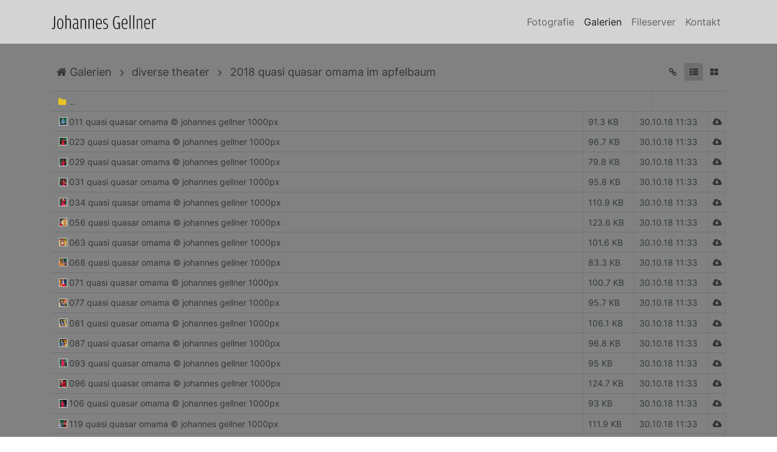

--- FILE ---
content_type: text/html; charset=utf-8
request_url: https://www.gellner.at/galerien?dir=diverse_theater%2F2018_quasi_quasar_omama_im_apfelbaum&view=list
body_size: 5857
content:
<!DOCTYPE html>
<html lang="de"
	class="bootstrap-4  is-special-page  header-sticky mobile-menu-pulldown layout-color-default">
	<head>
		<meta charset="utf-8" />
		<meta http-equiv="X-UA-Compatible" content="IE=edge" />
		<meta name="viewport" content="width=device-width, initial-scale=1, shrink-to-fit=no" />

		
<link rel="stylesheet" type="text/css" href="/include/thirdparty/fontawesome/css/font-awesome.min.css" />
<link rel="stylesheet" type="text/css" href="/data/_cache/combined_lxnq8xs2bi099sna1n4tuj2.css" />
<title>Galerien - Johannes Gellner</title>
<meta name="keywords" content="Galerien" />
<meta name="description" content="Galerien. Website von Johannes Gellner. Fotografie, Theaterfotografie, Graz, Steiermark" />
<meta name="generator" content="Typesetter CMS" />

	</head>


	<body class="d-flex flex-column">

		<!--[if lte IE 9]>
			<div class="alert alert-warning">
				<h3>Please consider to use a modern web browser</h3>
				<p>We&rsquo;re sorry but Internet Explorer &lt; 10 support
					was dropped as of Bootstrap version 4</p>
			</div>
		<![endif]-->
		<div class="gpArea_BeforeAll GPAREA"></div>		<a class="sr-only" href="#content">Skip to main content</a>

		
		<header class="main-header bg-dark">
			<nav class="main-nav navbar navbar-dark  navbar-expand-lg">
				<div class="container d-flex justify-content-between">

					<a class="navbar-brand d-flex align-items-center" href="/" ><img alt="Johannes Gellner " class="brand-logo" src="/data/_uploaded/image/gellner_logotype.svg" /><div class="gpArea_ GPAREA"></div></a>
					<button class="navbar-toggler" type="button"
						data-toggle="collapse" data-target="#navbarResponsive"
						aria-controls="navbarResponsive" aria-expanded="false"
						aria-label="Toggle navigation">
						<span class="navbar-toggler-icon"></span>
					</button>

					<div class="collapse navbar-collapse" id="navbarResponsive">

						<div class="ml-auto"><!--menu alignment: ml-auto | mx-auto | mr-auto -->
							<div class="gpMenu gpArea_TopTwoMenu GPAREA"><ul class="navbar-nav"><li class="nav-item nav-item-0"><a  class="nav-link" href="/">Fotografie</a></li><li class="nav-item nav-item-1"><a  class="nav-link active" href="/galerien">Galerien</a></li><li class="nav-item nav-item-2"><a  rel="nofollow" class="nav-link" href="/fileserver">Fileserver</a></li><li class="nav-item nav-item-3"><a  class="nav-link" href="/kontakt">Kontakt</a></li></ul></div>						</div><!--/.ml-auto -->

						<div class="gpArea_ GPAREA"></div>
					</div><!--/.collapse -->

				</div><!--/.container -->
			</nav><!--/.main-nav -->
		</header><!--/.main-header -->


		<div class="main-body position-relative flex-shrink-0 flex-grow-1 d-flex flex-column">
			<main role="main" class="main-content flex-grow-1" id="content">
				<div class="container">
					<div class="gpArea_ GPAREA"></div><div id="gpx_content" class=" cf"><div class="file-list-wrapper"><div class="file-list-header"><div class="path-links"><a href="/galerien" class="path-link" data-cmd="gpajax" title="&nbsp;Galerien"><i class="fa fa-home"></i>&nbsp;Galerien</a><i class="path-icon fa fa-angle-right"></i><a href="/galerien?dir=diverse_theater" class="path-link" data-cmd="gpajax" title="diverse theater">diverse theater</a><i class="path-icon fa fa-angle-right"></i><a href="/galerien?dir=diverse_theater%2F2018_quasi_quasar_omama_im_apfelbaum" class="path-link" data-cmd="gpajax" title="2018 quasi quasar omama im apfelbaum">2018 quasi quasar omama im apfelbaum</a></div><div class="action-buttons"><a href="https://www.gellner.at/galerien?dir=diverse_theater/2018_quasi_quasar_omama_im_apfelbaum" class="copy-perma-link" title="Permalink kopieren"><i class="fa fa-fw fa-chain"></i><span class="button-tooltip"><i class="fa fa-check"></i>&nbsp;kopiert</span></a><a href="/galerien?dir=diverse_theater%2F2018_quasi_quasar_omama_im_apfelbaum&amp;view=list" title="als Liste anzeigen" role="button" class="view-as-list active" data-cmd="gpajax"><i class="fa fa-fw fa-th-list"></i></a><a href="/galerien?dir=diverse_theater%2F2018_quasi_quasar_omama_im_apfelbaum&amp;view=grid" title="als Galerie anzeigen" role="button" class="view-as-grid" data-cmd="gpajax"><i class="fa fa-fw fa-th-large"></i></a></div></div><div class="file-list view-list view-bordered hide-parent-dir-in-gallery-view file-names-in-gallery-view-show-never"><div class="file-list-item is-parent-dir-item"><a href="/galerien?&amp;dir=diverse_theater" title="&uarr; übergeordnetes Verzeichnis" class="file-col-name file-is-dir" data-cmd="gpajax"><i class="file-icon fa fa-fw fa-folder folder-color"></i><span class="file-name">..</span></a><div class="file-col-size"></div><div class="file-col-mtime"></div></div><div class="file-list-item"><a href="/data/_uploaded/public_files/diverse_theater/2018_quasi_quasar_omama_im_apfelbaum/011_quasi_quasar_omama_©_johannes_gellner_1000px.jpg" title="011_quasi_quasar_omama_©_johannes_gellner_1000px.jpg" class="file-col-name glightbox" data-gallery="gallery" data-title="011 quasi quasar omama © johannes gellner 1000px" data-type="image" data-effect="fade" data-zoomable="true" data-draggable="true" ><img class="file-thumb" loading="lazy" src="/data/_uploaded/image/thumbnails/public_files/diverse_theater/2018_quasi_quasar_omama_im_apfelbaum/011_quasi_quasar_omama_©_johannes_gellner_1000px.jpg.jpg" /><span class="file-name">011 quasi quasar omama © johannes gellner 1000px</span></a><div class="file-col-size">91.3 KB</div><div class="file-col-mtime">30.10.18 11:33</div><a href="/data/_uploaded/public_files/diverse_theater/2018_quasi_quasar_omama_im_apfelbaum/011_quasi_quasar_omama_©_johannes_gellner_1000px.jpg" download="011_quasi_quasar_omama_©_johannes_gellner_1000px.jpg" class="file-col-download" title="Herunterladen"><i class="fa fa-cloud-download"></i></a></div><div class="file-list-item"><a href="/data/_uploaded/public_files/diverse_theater/2018_quasi_quasar_omama_im_apfelbaum/023_quasi_quasar_omama_©_johannes_gellner_1000px.jpg" title="023_quasi_quasar_omama_©_johannes_gellner_1000px.jpg" class="file-col-name glightbox" data-gallery="gallery" data-title="023 quasi quasar omama © johannes gellner 1000px" data-type="image" data-effect="fade" data-zoomable="true" data-draggable="true" ><img class="file-thumb" loading="lazy" src="/data/_uploaded/image/thumbnails/public_files/diverse_theater/2018_quasi_quasar_omama_im_apfelbaum/023_quasi_quasar_omama_©_johannes_gellner_1000px.jpg.jpg" /><span class="file-name">023 quasi quasar omama © johannes gellner 1000px</span></a><div class="file-col-size">96.7 KB</div><div class="file-col-mtime">30.10.18 11:33</div><a href="/data/_uploaded/public_files/diverse_theater/2018_quasi_quasar_omama_im_apfelbaum/023_quasi_quasar_omama_©_johannes_gellner_1000px.jpg" download="023_quasi_quasar_omama_©_johannes_gellner_1000px.jpg" class="file-col-download" title="Herunterladen"><i class="fa fa-cloud-download"></i></a></div><div class="file-list-item"><a href="/data/_uploaded/public_files/diverse_theater/2018_quasi_quasar_omama_im_apfelbaum/029_quasi_quasar_omama_©_johannes_gellner_1000px.jpg" title="029_quasi_quasar_omama_©_johannes_gellner_1000px.jpg" class="file-col-name glightbox" data-gallery="gallery" data-title="029 quasi quasar omama © johannes gellner 1000px" data-type="image" data-effect="fade" data-zoomable="true" data-draggable="true" ><img class="file-thumb" loading="lazy" src="/data/_uploaded/image/thumbnails/public_files/diverse_theater/2018_quasi_quasar_omama_im_apfelbaum/029_quasi_quasar_omama_©_johannes_gellner_1000px.jpg.jpg" /><span class="file-name">029 quasi quasar omama © johannes gellner 1000px</span></a><div class="file-col-size">79.8 KB</div><div class="file-col-mtime">30.10.18 11:33</div><a href="/data/_uploaded/public_files/diverse_theater/2018_quasi_quasar_omama_im_apfelbaum/029_quasi_quasar_omama_©_johannes_gellner_1000px.jpg" download="029_quasi_quasar_omama_©_johannes_gellner_1000px.jpg" class="file-col-download" title="Herunterladen"><i class="fa fa-cloud-download"></i></a></div><div class="file-list-item"><a href="/data/_uploaded/public_files/diverse_theater/2018_quasi_quasar_omama_im_apfelbaum/031_quasi_quasar_omama_©_johannes_gellner_1000px.jpg" title="031_quasi_quasar_omama_©_johannes_gellner_1000px.jpg" class="file-col-name glightbox" data-gallery="gallery" data-title="031 quasi quasar omama © johannes gellner 1000px" data-type="image" data-effect="fade" data-zoomable="true" data-draggable="true" ><img class="file-thumb" loading="lazy" src="/data/_uploaded/image/thumbnails/public_files/diverse_theater/2018_quasi_quasar_omama_im_apfelbaum/031_quasi_quasar_omama_©_johannes_gellner_1000px.jpg.jpg" /><span class="file-name">031 quasi quasar omama © johannes gellner 1000px</span></a><div class="file-col-size">95.8 KB</div><div class="file-col-mtime">30.10.18 11:33</div><a href="/data/_uploaded/public_files/diverse_theater/2018_quasi_quasar_omama_im_apfelbaum/031_quasi_quasar_omama_©_johannes_gellner_1000px.jpg" download="031_quasi_quasar_omama_©_johannes_gellner_1000px.jpg" class="file-col-download" title="Herunterladen"><i class="fa fa-cloud-download"></i></a></div><div class="file-list-item"><a href="/data/_uploaded/public_files/diverse_theater/2018_quasi_quasar_omama_im_apfelbaum/034_quasi_quasar_omama_©_johannes_gellner_1000px.jpg" title="034_quasi_quasar_omama_©_johannes_gellner_1000px.jpg" class="file-col-name glightbox" data-gallery="gallery" data-title="034 quasi quasar omama © johannes gellner 1000px" data-type="image" data-effect="fade" data-zoomable="true" data-draggable="true" ><img class="file-thumb" loading="lazy" src="/data/_uploaded/image/thumbnails/public_files/diverse_theater/2018_quasi_quasar_omama_im_apfelbaum/034_quasi_quasar_omama_©_johannes_gellner_1000px.jpg.jpg" /><span class="file-name">034 quasi quasar omama © johannes gellner 1000px</span></a><div class="file-col-size">110.9 KB</div><div class="file-col-mtime">30.10.18 11:33</div><a href="/data/_uploaded/public_files/diverse_theater/2018_quasi_quasar_omama_im_apfelbaum/034_quasi_quasar_omama_©_johannes_gellner_1000px.jpg" download="034_quasi_quasar_omama_©_johannes_gellner_1000px.jpg" class="file-col-download" title="Herunterladen"><i class="fa fa-cloud-download"></i></a></div><div class="file-list-item"><a href="/data/_uploaded/public_files/diverse_theater/2018_quasi_quasar_omama_im_apfelbaum/056_quasi_quasar_omama_©_johannes_gellner_1000px.jpg" title="056_quasi_quasar_omama_©_johannes_gellner_1000px.jpg" class="file-col-name glightbox" data-gallery="gallery" data-title="056 quasi quasar omama © johannes gellner 1000px" data-type="image" data-effect="fade" data-zoomable="true" data-draggable="true" ><img class="file-thumb" loading="lazy" src="/data/_uploaded/image/thumbnails/public_files/diverse_theater/2018_quasi_quasar_omama_im_apfelbaum/056_quasi_quasar_omama_©_johannes_gellner_1000px.jpg.jpg" /><span class="file-name">056 quasi quasar omama © johannes gellner 1000px</span></a><div class="file-col-size">123.6 KB</div><div class="file-col-mtime">30.10.18 11:33</div><a href="/data/_uploaded/public_files/diverse_theater/2018_quasi_quasar_omama_im_apfelbaum/056_quasi_quasar_omama_©_johannes_gellner_1000px.jpg" download="056_quasi_quasar_omama_©_johannes_gellner_1000px.jpg" class="file-col-download" title="Herunterladen"><i class="fa fa-cloud-download"></i></a></div><div class="file-list-item"><a href="/data/_uploaded/public_files/diverse_theater/2018_quasi_quasar_omama_im_apfelbaum/063_quasi_quasar_omama_©_johannes_gellner_1000px.jpg" title="063_quasi_quasar_omama_©_johannes_gellner_1000px.jpg" class="file-col-name glightbox" data-gallery="gallery" data-title="063 quasi quasar omama © johannes gellner 1000px" data-type="image" data-effect="fade" data-zoomable="true" data-draggable="true" ><img class="file-thumb" loading="lazy" src="/data/_uploaded/image/thumbnails/public_files/diverse_theater/2018_quasi_quasar_omama_im_apfelbaum/063_quasi_quasar_omama_©_johannes_gellner_1000px.jpg.jpg" /><span class="file-name">063 quasi quasar omama © johannes gellner 1000px</span></a><div class="file-col-size">101.6 KB</div><div class="file-col-mtime">30.10.18 11:33</div><a href="/data/_uploaded/public_files/diverse_theater/2018_quasi_quasar_omama_im_apfelbaum/063_quasi_quasar_omama_©_johannes_gellner_1000px.jpg" download="063_quasi_quasar_omama_©_johannes_gellner_1000px.jpg" class="file-col-download" title="Herunterladen"><i class="fa fa-cloud-download"></i></a></div><div class="file-list-item"><a href="/data/_uploaded/public_files/diverse_theater/2018_quasi_quasar_omama_im_apfelbaum/068_quasi_quasar_omama_©_johannes_gellner_1000px.jpg" title="068_quasi_quasar_omama_©_johannes_gellner_1000px.jpg" class="file-col-name glightbox" data-gallery="gallery" data-title="068 quasi quasar omama © johannes gellner 1000px" data-type="image" data-effect="fade" data-zoomable="true" data-draggable="true" ><img class="file-thumb" loading="lazy" src="/data/_uploaded/image/thumbnails/public_files/diverse_theater/2018_quasi_quasar_omama_im_apfelbaum/068_quasi_quasar_omama_©_johannes_gellner_1000px.jpg.jpg" /><span class="file-name">068 quasi quasar omama © johannes gellner 1000px</span></a><div class="file-col-size">83.3 KB</div><div class="file-col-mtime">30.10.18 11:33</div><a href="/data/_uploaded/public_files/diverse_theater/2018_quasi_quasar_omama_im_apfelbaum/068_quasi_quasar_omama_©_johannes_gellner_1000px.jpg" download="068_quasi_quasar_omama_©_johannes_gellner_1000px.jpg" class="file-col-download" title="Herunterladen"><i class="fa fa-cloud-download"></i></a></div><div class="file-list-item"><a href="/data/_uploaded/public_files/diverse_theater/2018_quasi_quasar_omama_im_apfelbaum/071_quasi_quasar_omama_©_johannes_gellner_1000px.jpg" title="071_quasi_quasar_omama_©_johannes_gellner_1000px.jpg" class="file-col-name glightbox" data-gallery="gallery" data-title="071 quasi quasar omama © johannes gellner 1000px" data-type="image" data-effect="fade" data-zoomable="true" data-draggable="true" ><img class="file-thumb" loading="lazy" src="/data/_uploaded/image/thumbnails/public_files/diverse_theater/2018_quasi_quasar_omama_im_apfelbaum/071_quasi_quasar_omama_©_johannes_gellner_1000px.jpg.jpg" /><span class="file-name">071 quasi quasar omama © johannes gellner 1000px</span></a><div class="file-col-size">100.7 KB</div><div class="file-col-mtime">30.10.18 11:33</div><a href="/data/_uploaded/public_files/diverse_theater/2018_quasi_quasar_omama_im_apfelbaum/071_quasi_quasar_omama_©_johannes_gellner_1000px.jpg" download="071_quasi_quasar_omama_©_johannes_gellner_1000px.jpg" class="file-col-download" title="Herunterladen"><i class="fa fa-cloud-download"></i></a></div><div class="file-list-item"><a href="/data/_uploaded/public_files/diverse_theater/2018_quasi_quasar_omama_im_apfelbaum/077_quasi_quasar_omama_©_johannes_gellner_1000px.jpg" title="077_quasi_quasar_omama_©_johannes_gellner_1000px.jpg" class="file-col-name glightbox" data-gallery="gallery" data-title="077 quasi quasar omama © johannes gellner 1000px" data-type="image" data-effect="fade" data-zoomable="true" data-draggable="true" ><img class="file-thumb" loading="lazy" src="/data/_uploaded/image/thumbnails/public_files/diverse_theater/2018_quasi_quasar_omama_im_apfelbaum/077_quasi_quasar_omama_©_johannes_gellner_1000px.jpg.jpg" /><span class="file-name">077 quasi quasar omama © johannes gellner 1000px</span></a><div class="file-col-size">95.7 KB</div><div class="file-col-mtime">30.10.18 11:33</div><a href="/data/_uploaded/public_files/diverse_theater/2018_quasi_quasar_omama_im_apfelbaum/077_quasi_quasar_omama_©_johannes_gellner_1000px.jpg" download="077_quasi_quasar_omama_©_johannes_gellner_1000px.jpg" class="file-col-download" title="Herunterladen"><i class="fa fa-cloud-download"></i></a></div><div class="file-list-item"><a href="/data/_uploaded/public_files/diverse_theater/2018_quasi_quasar_omama_im_apfelbaum/081_quasi_quasar_omama_©_johannes_gellner_1000px.jpg" title="081_quasi_quasar_omama_©_johannes_gellner_1000px.jpg" class="file-col-name glightbox" data-gallery="gallery" data-title="081 quasi quasar omama © johannes gellner 1000px" data-type="image" data-effect="fade" data-zoomable="true" data-draggable="true" ><img class="file-thumb" loading="lazy" src="/data/_uploaded/image/thumbnails/public_files/diverse_theater/2018_quasi_quasar_omama_im_apfelbaum/081_quasi_quasar_omama_©_johannes_gellner_1000px.jpg.jpg" /><span class="file-name">081 quasi quasar omama © johannes gellner 1000px</span></a><div class="file-col-size">106.1 KB</div><div class="file-col-mtime">30.10.18 11:33</div><a href="/data/_uploaded/public_files/diverse_theater/2018_quasi_quasar_omama_im_apfelbaum/081_quasi_quasar_omama_©_johannes_gellner_1000px.jpg" download="081_quasi_quasar_omama_©_johannes_gellner_1000px.jpg" class="file-col-download" title="Herunterladen"><i class="fa fa-cloud-download"></i></a></div><div class="file-list-item"><a href="/data/_uploaded/public_files/diverse_theater/2018_quasi_quasar_omama_im_apfelbaum/087_quasi_quasar_omama_©_johannes_gellner_1000px.jpg" title="087_quasi_quasar_omama_©_johannes_gellner_1000px.jpg" class="file-col-name glightbox" data-gallery="gallery" data-title="087 quasi quasar omama © johannes gellner 1000px" data-type="image" data-effect="fade" data-zoomable="true" data-draggable="true" ><img class="file-thumb" loading="lazy" src="/data/_uploaded/image/thumbnails/public_files/diverse_theater/2018_quasi_quasar_omama_im_apfelbaum/087_quasi_quasar_omama_©_johannes_gellner_1000px.jpg.jpg" /><span class="file-name">087 quasi quasar omama © johannes gellner 1000px</span></a><div class="file-col-size">96.8 KB</div><div class="file-col-mtime">30.10.18 11:33</div><a href="/data/_uploaded/public_files/diverse_theater/2018_quasi_quasar_omama_im_apfelbaum/087_quasi_quasar_omama_©_johannes_gellner_1000px.jpg" download="087_quasi_quasar_omama_©_johannes_gellner_1000px.jpg" class="file-col-download" title="Herunterladen"><i class="fa fa-cloud-download"></i></a></div><div class="file-list-item"><a href="/data/_uploaded/public_files/diverse_theater/2018_quasi_quasar_omama_im_apfelbaum/093_quasi_quasar_omama_©_johannes_gellner_1000px.jpg" title="093_quasi_quasar_omama_©_johannes_gellner_1000px.jpg" class="file-col-name glightbox" data-gallery="gallery" data-title="093 quasi quasar omama © johannes gellner 1000px" data-type="image" data-effect="fade" data-zoomable="true" data-draggable="true" ><img class="file-thumb" loading="lazy" src="/data/_uploaded/image/thumbnails/public_files/diverse_theater/2018_quasi_quasar_omama_im_apfelbaum/093_quasi_quasar_omama_©_johannes_gellner_1000px.jpg.jpg" /><span class="file-name">093 quasi quasar omama © johannes gellner 1000px</span></a><div class="file-col-size">95 KB</div><div class="file-col-mtime">30.10.18 11:33</div><a href="/data/_uploaded/public_files/diverse_theater/2018_quasi_quasar_omama_im_apfelbaum/093_quasi_quasar_omama_©_johannes_gellner_1000px.jpg" download="093_quasi_quasar_omama_©_johannes_gellner_1000px.jpg" class="file-col-download" title="Herunterladen"><i class="fa fa-cloud-download"></i></a></div><div class="file-list-item"><a href="/data/_uploaded/public_files/diverse_theater/2018_quasi_quasar_omama_im_apfelbaum/096_quasi_quasar_omama_©_johannes_gellner_1000px.jpg" title="096_quasi_quasar_omama_©_johannes_gellner_1000px.jpg" class="file-col-name glightbox" data-gallery="gallery" data-title="096 quasi quasar omama © johannes gellner 1000px" data-type="image" data-effect="fade" data-zoomable="true" data-draggable="true" ><img class="file-thumb" loading="lazy" src="/data/_uploaded/image/thumbnails/public_files/diverse_theater/2018_quasi_quasar_omama_im_apfelbaum/096_quasi_quasar_omama_©_johannes_gellner_1000px.jpg.jpg" /><span class="file-name">096 quasi quasar omama © johannes gellner 1000px</span></a><div class="file-col-size">124.7 KB</div><div class="file-col-mtime">30.10.18 11:33</div><a href="/data/_uploaded/public_files/diverse_theater/2018_quasi_quasar_omama_im_apfelbaum/096_quasi_quasar_omama_©_johannes_gellner_1000px.jpg" download="096_quasi_quasar_omama_©_johannes_gellner_1000px.jpg" class="file-col-download" title="Herunterladen"><i class="fa fa-cloud-download"></i></a></div><div class="file-list-item"><a href="/data/_uploaded/public_files/diverse_theater/2018_quasi_quasar_omama_im_apfelbaum/106_quasi_quasar_omama_©_johannes_gellner_1000px.jpg" title="106_quasi_quasar_omama_©_johannes_gellner_1000px.jpg" class="file-col-name glightbox" data-gallery="gallery" data-title="106 quasi quasar omama © johannes gellner 1000px" data-type="image" data-effect="fade" data-zoomable="true" data-draggable="true" ><img class="file-thumb" loading="lazy" src="/data/_uploaded/image/thumbnails/public_files/diverse_theater/2018_quasi_quasar_omama_im_apfelbaum/106_quasi_quasar_omama_©_johannes_gellner_1000px.jpg.jpg" /><span class="file-name">106 quasi quasar omama © johannes gellner 1000px</span></a><div class="file-col-size">93 KB</div><div class="file-col-mtime">30.10.18 11:33</div><a href="/data/_uploaded/public_files/diverse_theater/2018_quasi_quasar_omama_im_apfelbaum/106_quasi_quasar_omama_©_johannes_gellner_1000px.jpg" download="106_quasi_quasar_omama_©_johannes_gellner_1000px.jpg" class="file-col-download" title="Herunterladen"><i class="fa fa-cloud-download"></i></a></div><div class="file-list-item"><a href="/data/_uploaded/public_files/diverse_theater/2018_quasi_quasar_omama_im_apfelbaum/119_quasi_quasar_omama_©_johannes_gellner_1000px.jpg" title="119_quasi_quasar_omama_©_johannes_gellner_1000px.jpg" class="file-col-name glightbox" data-gallery="gallery" data-title="119 quasi quasar omama © johannes gellner 1000px" data-type="image" data-effect="fade" data-zoomable="true" data-draggable="true" ><img class="file-thumb" loading="lazy" src="/data/_uploaded/image/thumbnails/public_files/diverse_theater/2018_quasi_quasar_omama_im_apfelbaum/119_quasi_quasar_omama_©_johannes_gellner_1000px.jpg.jpg" /><span class="file-name">119 quasi quasar omama © johannes gellner 1000px</span></a><div class="file-col-size">111.9 KB</div><div class="file-col-mtime">30.10.18 11:33</div><a href="/data/_uploaded/public_files/diverse_theater/2018_quasi_quasar_omama_im_apfelbaum/119_quasi_quasar_omama_©_johannes_gellner_1000px.jpg" download="119_quasi_quasar_omama_©_johannes_gellner_1000px.jpg" class="file-col-download" title="Herunterladen"><i class="fa fa-cloud-download"></i></a></div><div class="file-list-item"><a href="/data/_uploaded/public_files/diverse_theater/2018_quasi_quasar_omama_im_apfelbaum/122_quasi_quasar_omama_©_johannes_gellner_1000px.jpg" title="122_quasi_quasar_omama_©_johannes_gellner_1000px.jpg" class="file-col-name glightbox" data-gallery="gallery" data-title="122 quasi quasar omama © johannes gellner 1000px" data-type="image" data-effect="fade" data-zoomable="true" data-draggable="true" ><img class="file-thumb" loading="lazy" src="/data/_uploaded/image/thumbnails/public_files/diverse_theater/2018_quasi_quasar_omama_im_apfelbaum/122_quasi_quasar_omama_©_johannes_gellner_1000px.jpg.jpg" /><span class="file-name">122 quasi quasar omama © johannes gellner 1000px</span></a><div class="file-col-size">84.6 KB</div><div class="file-col-mtime">30.10.18 11:33</div><a href="/data/_uploaded/public_files/diverse_theater/2018_quasi_quasar_omama_im_apfelbaum/122_quasi_quasar_omama_©_johannes_gellner_1000px.jpg" download="122_quasi_quasar_omama_©_johannes_gellner_1000px.jpg" class="file-col-download" title="Herunterladen"><i class="fa fa-cloud-download"></i></a></div><div class="file-list-item"><a href="/data/_uploaded/public_files/diverse_theater/2018_quasi_quasar_omama_im_apfelbaum/131_quasi_quasar_omama_©_johannes_gellner_1000px.jpg" title="131_quasi_quasar_omama_©_johannes_gellner_1000px.jpg" class="file-col-name glightbox" data-gallery="gallery" data-title="131 quasi quasar omama © johannes gellner 1000px" data-type="image" data-effect="fade" data-zoomable="true" data-draggable="true" ><img class="file-thumb" loading="lazy" src="/data/_uploaded/image/thumbnails/public_files/diverse_theater/2018_quasi_quasar_omama_im_apfelbaum/131_quasi_quasar_omama_©_johannes_gellner_1000px.jpg.jpg" /><span class="file-name">131 quasi quasar omama © johannes gellner 1000px</span></a><div class="file-col-size">88.1 KB</div><div class="file-col-mtime">30.10.18 11:33</div><a href="/data/_uploaded/public_files/diverse_theater/2018_quasi_quasar_omama_im_apfelbaum/131_quasi_quasar_omama_©_johannes_gellner_1000px.jpg" download="131_quasi_quasar_omama_©_johannes_gellner_1000px.jpg" class="file-col-download" title="Herunterladen"><i class="fa fa-cloud-download"></i></a></div><div class="file-list-item"><a href="/data/_uploaded/public_files/diverse_theater/2018_quasi_quasar_omama_im_apfelbaum/133_quasi_quasar_omama_©_johannes_gellner_1000px.jpg" title="133_quasi_quasar_omama_©_johannes_gellner_1000px.jpg" class="file-col-name glightbox" data-gallery="gallery" data-title="133 quasi quasar omama © johannes gellner 1000px" data-type="image" data-effect="fade" data-zoomable="true" data-draggable="true" ><img class="file-thumb" loading="lazy" src="/data/_uploaded/image/thumbnails/public_files/diverse_theater/2018_quasi_quasar_omama_im_apfelbaum/133_quasi_quasar_omama_©_johannes_gellner_1000px.jpg.jpg" /><span class="file-name">133 quasi quasar omama © johannes gellner 1000px</span></a><div class="file-col-size">102.4 KB</div><div class="file-col-mtime">30.10.18 11:33</div><a href="/data/_uploaded/public_files/diverse_theater/2018_quasi_quasar_omama_im_apfelbaum/133_quasi_quasar_omama_©_johannes_gellner_1000px.jpg" download="133_quasi_quasar_omama_©_johannes_gellner_1000px.jpg" class="file-col-download" title="Herunterladen"><i class="fa fa-cloud-download"></i></a></div><div class="file-list-item"><a href="/data/_uploaded/public_files/diverse_theater/2018_quasi_quasar_omama_im_apfelbaum/149_quasi_quasar_omama_©_johannes_gellner_1000px.jpg" title="149_quasi_quasar_omama_©_johannes_gellner_1000px.jpg" class="file-col-name glightbox" data-gallery="gallery" data-title="149 quasi quasar omama © johannes gellner 1000px" data-type="image" data-effect="fade" data-zoomable="true" data-draggable="true" ><img class="file-thumb" loading="lazy" src="/data/_uploaded/image/thumbnails/public_files/diverse_theater/2018_quasi_quasar_omama_im_apfelbaum/149_quasi_quasar_omama_©_johannes_gellner_1000px.jpg.jpg" /><span class="file-name">149 quasi quasar omama © johannes gellner 1000px</span></a><div class="file-col-size">91.1 KB</div><div class="file-col-mtime">30.10.18 11:33</div><a href="/data/_uploaded/public_files/diverse_theater/2018_quasi_quasar_omama_im_apfelbaum/149_quasi_quasar_omama_©_johannes_gellner_1000px.jpg" download="149_quasi_quasar_omama_©_johannes_gellner_1000px.jpg" class="file-col-download" title="Herunterladen"><i class="fa fa-cloud-download"></i></a></div><div class="file-list-item"><a href="/data/_uploaded/public_files/diverse_theater/2018_quasi_quasar_omama_im_apfelbaum/150_quasi_quasar_omama_©_johannes_gellner_1000px.jpg" title="150_quasi_quasar_omama_©_johannes_gellner_1000px.jpg" class="file-col-name glightbox" data-gallery="gallery" data-title="150 quasi quasar omama © johannes gellner 1000px" data-type="image" data-effect="fade" data-zoomable="true" data-draggable="true" ><img class="file-thumb" loading="lazy" src="/data/_uploaded/image/thumbnails/public_files/diverse_theater/2018_quasi_quasar_omama_im_apfelbaum/150_quasi_quasar_omama_©_johannes_gellner_1000px.jpg.jpg" /><span class="file-name">150 quasi quasar omama © johannes gellner 1000px</span></a><div class="file-col-size">85.3 KB</div><div class="file-col-mtime">30.10.18 11:33</div><a href="/data/_uploaded/public_files/diverse_theater/2018_quasi_quasar_omama_im_apfelbaum/150_quasi_quasar_omama_©_johannes_gellner_1000px.jpg" download="150_quasi_quasar_omama_©_johannes_gellner_1000px.jpg" class="file-col-download" title="Herunterladen"><i class="fa fa-cloud-download"></i></a></div><div class="file-list-item"><a href="/data/_uploaded/public_files/diverse_theater/2018_quasi_quasar_omama_im_apfelbaum/163_quasi_quasar_omama_©_johannes_gellner_1000px.jpg" title="163_quasi_quasar_omama_©_johannes_gellner_1000px.jpg" class="file-col-name glightbox" data-gallery="gallery" data-title="163 quasi quasar omama © johannes gellner 1000px" data-type="image" data-effect="fade" data-zoomable="true" data-draggable="true" ><img class="file-thumb" loading="lazy" src="/data/_uploaded/image/thumbnails/public_files/diverse_theater/2018_quasi_quasar_omama_im_apfelbaum/163_quasi_quasar_omama_©_johannes_gellner_1000px.jpg.jpg" /><span class="file-name">163 quasi quasar omama © johannes gellner 1000px</span></a><div class="file-col-size">96.8 KB</div><div class="file-col-mtime">30.10.18 11:33</div><a href="/data/_uploaded/public_files/diverse_theater/2018_quasi_quasar_omama_im_apfelbaum/163_quasi_quasar_omama_©_johannes_gellner_1000px.jpg" download="163_quasi_quasar_omama_©_johannes_gellner_1000px.jpg" class="file-col-download" title="Herunterladen"><i class="fa fa-cloud-download"></i></a></div><div class="file-list-item"><a href="/data/_uploaded/public_files/diverse_theater/2018_quasi_quasar_omama_im_apfelbaum/191_quasi_quasar_omama_©_johannes_gellner_1000px.jpg" title="191_quasi_quasar_omama_©_johannes_gellner_1000px.jpg" class="file-col-name glightbox" data-gallery="gallery" data-title="191 quasi quasar omama © johannes gellner 1000px" data-type="image" data-effect="fade" data-zoomable="true" data-draggable="true" ><img class="file-thumb" loading="lazy" src="/data/_uploaded/image/thumbnails/public_files/diverse_theater/2018_quasi_quasar_omama_im_apfelbaum/191_quasi_quasar_omama_©_johannes_gellner_1000px.jpg.jpg" /><span class="file-name">191 quasi quasar omama © johannes gellner 1000px</span></a><div class="file-col-size">127.8 KB</div><div class="file-col-mtime">30.10.18 11:33</div><a href="/data/_uploaded/public_files/diverse_theater/2018_quasi_quasar_omama_im_apfelbaum/191_quasi_quasar_omama_©_johannes_gellner_1000px.jpg" download="191_quasi_quasar_omama_©_johannes_gellner_1000px.jpg" class="file-col-download" title="Herunterladen"><i class="fa fa-cloud-download"></i></a></div><div class="file-list-item"><a href="/data/_uploaded/public_files/diverse_theater/2018_quasi_quasar_omama_im_apfelbaum/192_quasi_quasar_omama_©_johannes_gellner_1000px.jpg" title="192_quasi_quasar_omama_©_johannes_gellner_1000px.jpg" class="file-col-name glightbox" data-gallery="gallery" data-title="192 quasi quasar omama © johannes gellner 1000px" data-type="image" data-effect="fade" data-zoomable="true" data-draggable="true" ><img class="file-thumb" loading="lazy" src="/data/_uploaded/image/thumbnails/public_files/diverse_theater/2018_quasi_quasar_omama_im_apfelbaum/192_quasi_quasar_omama_©_johannes_gellner_1000px.jpg.jpg" /><span class="file-name">192 quasi quasar omama © johannes gellner 1000px</span></a><div class="file-col-size">113.9 KB</div><div class="file-col-mtime">30.10.18 11:33</div><a href="/data/_uploaded/public_files/diverse_theater/2018_quasi_quasar_omama_im_apfelbaum/192_quasi_quasar_omama_©_johannes_gellner_1000px.jpg" download="192_quasi_quasar_omama_©_johannes_gellner_1000px.jpg" class="file-col-download" title="Herunterladen"><i class="fa fa-cloud-download"></i></a></div><div class="file-list-item"><a href="/data/_uploaded/public_files/diverse_theater/2018_quasi_quasar_omama_im_apfelbaum/197_quasi_quasar_omama_©_johannes_gellner_1000px.jpg" title="197_quasi_quasar_omama_©_johannes_gellner_1000px.jpg" class="file-col-name glightbox" data-gallery="gallery" data-title="197 quasi quasar omama © johannes gellner 1000px" data-type="image" data-effect="fade" data-zoomable="true" data-draggable="true" ><img class="file-thumb" loading="lazy" src="/data/_uploaded/image/thumbnails/public_files/diverse_theater/2018_quasi_quasar_omama_im_apfelbaum/197_quasi_quasar_omama_©_johannes_gellner_1000px.jpg.jpg" /><span class="file-name">197 quasi quasar omama © johannes gellner 1000px</span></a><div class="file-col-size">129.4 KB</div><div class="file-col-mtime">30.10.18 11:33</div><a href="/data/_uploaded/public_files/diverse_theater/2018_quasi_quasar_omama_im_apfelbaum/197_quasi_quasar_omama_©_johannes_gellner_1000px.jpg" download="197_quasi_quasar_omama_©_johannes_gellner_1000px.jpg" class="file-col-download" title="Herunterladen"><i class="fa fa-cloud-download"></i></a></div><div class="file-list-item"><a href="/data/_uploaded/public_files/diverse_theater/2018_quasi_quasar_omama_im_apfelbaum/210_quasi_quasar_omama_©_johannes_gellner_1000px.jpg" title="210_quasi_quasar_omama_©_johannes_gellner_1000px.jpg" class="file-col-name glightbox" data-gallery="gallery" data-title="210 quasi quasar omama © johannes gellner 1000px" data-type="image" data-effect="fade" data-zoomable="true" data-draggable="true" ><img class="file-thumb" loading="lazy" src="/data/_uploaded/image/thumbnails/public_files/diverse_theater/2018_quasi_quasar_omama_im_apfelbaum/210_quasi_quasar_omama_©_johannes_gellner_1000px.jpg.jpg" /><span class="file-name">210 quasi quasar omama © johannes gellner 1000px</span></a><div class="file-col-size">127.2 KB</div><div class="file-col-mtime">30.10.18 11:33</div><a href="/data/_uploaded/public_files/diverse_theater/2018_quasi_quasar_omama_im_apfelbaum/210_quasi_quasar_omama_©_johannes_gellner_1000px.jpg" download="210_quasi_quasar_omama_©_johannes_gellner_1000px.jpg" class="file-col-download" title="Herunterladen"><i class="fa fa-cloud-download"></i></a></div><div class="file-list-item"><a href="/data/_uploaded/public_files/diverse_theater/2018_quasi_quasar_omama_im_apfelbaum/213_quasi_quasar_omama_©_johannes_gellner_1000px.jpg" title="213_quasi_quasar_omama_©_johannes_gellner_1000px.jpg" class="file-col-name glightbox" data-gallery="gallery" data-title="213 quasi quasar omama © johannes gellner 1000px" data-type="image" data-effect="fade" data-zoomable="true" data-draggable="true" ><img class="file-thumb" loading="lazy" src="/data/_uploaded/image/thumbnails/public_files/diverse_theater/2018_quasi_quasar_omama_im_apfelbaum/213_quasi_quasar_omama_©_johannes_gellner_1000px.jpg.jpg" /><span class="file-name">213 quasi quasar omama © johannes gellner 1000px</span></a><div class="file-col-size">107.8 KB</div><div class="file-col-mtime">30.10.18 11:33</div><a href="/data/_uploaded/public_files/diverse_theater/2018_quasi_quasar_omama_im_apfelbaum/213_quasi_quasar_omama_©_johannes_gellner_1000px.jpg" download="213_quasi_quasar_omama_©_johannes_gellner_1000px.jpg" class="file-col-download" title="Herunterladen"><i class="fa fa-cloud-download"></i></a></div><div class="file-list-item"><a href="/data/_uploaded/public_files/diverse_theater/2018_quasi_quasar_omama_im_apfelbaum/239_quasi_quasar_omama_©_johannes_gellner_1000px.jpg" title="239_quasi_quasar_omama_©_johannes_gellner_1000px.jpg" class="file-col-name glightbox" data-gallery="gallery" data-title="239 quasi quasar omama © johannes gellner 1000px" data-type="image" data-effect="fade" data-zoomable="true" data-draggable="true" ><img class="file-thumb" loading="lazy" src="/data/_uploaded/image/thumbnails/public_files/diverse_theater/2018_quasi_quasar_omama_im_apfelbaum/239_quasi_quasar_omama_©_johannes_gellner_1000px.jpg.jpg" /><span class="file-name">239 quasi quasar omama © johannes gellner 1000px</span></a><div class="file-col-size">90.5 KB</div><div class="file-col-mtime">30.10.18 11:33</div><a href="/data/_uploaded/public_files/diverse_theater/2018_quasi_quasar_omama_im_apfelbaum/239_quasi_quasar_omama_©_johannes_gellner_1000px.jpg" download="239_quasi_quasar_omama_©_johannes_gellner_1000px.jpg" class="file-col-download" title="Herunterladen"><i class="fa fa-cloud-download"></i></a></div><div class="file-list-item"><a href="/data/_uploaded/public_files/diverse_theater/2018_quasi_quasar_omama_im_apfelbaum/241_quasi_quasar_omama_©_johannes_gellner_1000px.jpg" title="241_quasi_quasar_omama_©_johannes_gellner_1000px.jpg" class="file-col-name glightbox" data-gallery="gallery" data-title="241 quasi quasar omama © johannes gellner 1000px" data-type="image" data-effect="fade" data-zoomable="true" data-draggable="true" ><img class="file-thumb" loading="lazy" src="/data/_uploaded/image/thumbnails/public_files/diverse_theater/2018_quasi_quasar_omama_im_apfelbaum/241_quasi_quasar_omama_©_johannes_gellner_1000px.jpg.jpg" /><span class="file-name">241 quasi quasar omama © johannes gellner 1000px</span></a><div class="file-col-size">74 KB</div><div class="file-col-mtime">30.10.18 11:33</div><a href="/data/_uploaded/public_files/diverse_theater/2018_quasi_quasar_omama_im_apfelbaum/241_quasi_quasar_omama_©_johannes_gellner_1000px.jpg" download="241_quasi_quasar_omama_©_johannes_gellner_1000px.jpg" class="file-col-download" title="Herunterladen"><i class="fa fa-cloud-download"></i></a></div><div class="file-list-item"><a href="/data/_uploaded/public_files/diverse_theater/2018_quasi_quasar_omama_im_apfelbaum/242_quasi_quasar_omama_©_johannes_gellner_1000px.jpg" title="242_quasi_quasar_omama_©_johannes_gellner_1000px.jpg" class="file-col-name glightbox" data-gallery="gallery" data-title="242 quasi quasar omama © johannes gellner 1000px" data-type="image" data-effect="fade" data-zoomable="true" data-draggable="true" ><img class="file-thumb" loading="lazy" src="/data/_uploaded/image/thumbnails/public_files/diverse_theater/2018_quasi_quasar_omama_im_apfelbaum/242_quasi_quasar_omama_©_johannes_gellner_1000px.jpg.jpg" /><span class="file-name">242 quasi quasar omama © johannes gellner 1000px</span></a><div class="file-col-size">74.9 KB</div><div class="file-col-mtime">30.10.18 11:33</div><a href="/data/_uploaded/public_files/diverse_theater/2018_quasi_quasar_omama_im_apfelbaum/242_quasi_quasar_omama_©_johannes_gellner_1000px.jpg" download="242_quasi_quasar_omama_©_johannes_gellner_1000px.jpg" class="file-col-download" title="Herunterladen"><i class="fa fa-cloud-download"></i></a></div><div class="file-list-item"><a href="/data/_uploaded/public_files/diverse_theater/2018_quasi_quasar_omama_im_apfelbaum/244_quasi_quasar_omama_©_johannes_gellner_1000px.jpg" title="244_quasi_quasar_omama_©_johannes_gellner_1000px.jpg" class="file-col-name glightbox" data-gallery="gallery" data-title="244 quasi quasar omama © johannes gellner 1000px" data-type="image" data-effect="fade" data-zoomable="true" data-draggable="true" ><img class="file-thumb" loading="lazy" src="/data/_uploaded/image/thumbnails/public_files/diverse_theater/2018_quasi_quasar_omama_im_apfelbaum/244_quasi_quasar_omama_©_johannes_gellner_1000px.jpg.jpg" /><span class="file-name">244 quasi quasar omama © johannes gellner 1000px</span></a><div class="file-col-size">78.2 KB</div><div class="file-col-mtime">30.10.18 11:33</div><a href="/data/_uploaded/public_files/diverse_theater/2018_quasi_quasar_omama_im_apfelbaum/244_quasi_quasar_omama_©_johannes_gellner_1000px.jpg" download="244_quasi_quasar_omama_©_johannes_gellner_1000px.jpg" class="file-col-download" title="Herunterladen"><i class="fa fa-cloud-download"></i></a></div><div class="file-list-item"><a href="/data/_uploaded/public_files/diverse_theater/2018_quasi_quasar_omama_im_apfelbaum/255_quasi_quasar_omama_©_johannes_gellner_1000px.jpg" title="255_quasi_quasar_omama_©_johannes_gellner_1000px.jpg" class="file-col-name glightbox" data-gallery="gallery" data-title="255 quasi quasar omama © johannes gellner 1000px" data-type="image" data-effect="fade" data-zoomable="true" data-draggable="true" ><img class="file-thumb" loading="lazy" src="/data/_uploaded/image/thumbnails/public_files/diverse_theater/2018_quasi_quasar_omama_im_apfelbaum/255_quasi_quasar_omama_©_johannes_gellner_1000px.jpg.jpg" /><span class="file-name">255 quasi quasar omama © johannes gellner 1000px</span></a><div class="file-col-size">82.5 KB</div><div class="file-col-mtime">30.10.18 11:33</div><a href="/data/_uploaded/public_files/diverse_theater/2018_quasi_quasar_omama_im_apfelbaum/255_quasi_quasar_omama_©_johannes_gellner_1000px.jpg" download="255_quasi_quasar_omama_©_johannes_gellner_1000px.jpg" class="file-col-download" title="Herunterladen"><i class="fa fa-cloud-download"></i></a></div><div class="file-list-item"><a href="/data/_uploaded/public_files/diverse_theater/2018_quasi_quasar_omama_im_apfelbaum/265_quasi_quasar_omama_©_johannes_gellner_1000px.jpg" title="265_quasi_quasar_omama_©_johannes_gellner_1000px.jpg" class="file-col-name glightbox" data-gallery="gallery" data-title="265 quasi quasar omama © johannes gellner 1000px" data-type="image" data-effect="fade" data-zoomable="true" data-draggable="true" ><img class="file-thumb" loading="lazy" src="/data/_uploaded/image/thumbnails/public_files/diverse_theater/2018_quasi_quasar_omama_im_apfelbaum/265_quasi_quasar_omama_©_johannes_gellner_1000px.jpg.jpg" /><span class="file-name">265 quasi quasar omama © johannes gellner 1000px</span></a><div class="file-col-size">94.8 KB</div><div class="file-col-mtime">30.10.18 11:33</div><a href="/data/_uploaded/public_files/diverse_theater/2018_quasi_quasar_omama_im_apfelbaum/265_quasi_quasar_omama_©_johannes_gellner_1000px.jpg" download="265_quasi_quasar_omama_©_johannes_gellner_1000px.jpg" class="file-col-download" title="Herunterladen"><i class="fa fa-cloud-download"></i></a></div><div class="file-list-item"><a href="/data/_uploaded/public_files/diverse_theater/2018_quasi_quasar_omama_im_apfelbaum/274_quasi_quasar_omama_©_johannes_gellner_1000px.jpg" title="274_quasi_quasar_omama_©_johannes_gellner_1000px.jpg" class="file-col-name glightbox" data-gallery="gallery" data-title="274 quasi quasar omama © johannes gellner 1000px" data-type="image" data-effect="fade" data-zoomable="true" data-draggable="true" ><img class="file-thumb" loading="lazy" src="/data/_uploaded/image/thumbnails/public_files/diverse_theater/2018_quasi_quasar_omama_im_apfelbaum/274_quasi_quasar_omama_©_johannes_gellner_1000px.jpg.jpg" /><span class="file-name">274 quasi quasar omama © johannes gellner 1000px</span></a><div class="file-col-size">92.2 KB</div><div class="file-col-mtime">30.10.18 11:33</div><a href="/data/_uploaded/public_files/diverse_theater/2018_quasi_quasar_omama_im_apfelbaum/274_quasi_quasar_omama_©_johannes_gellner_1000px.jpg" download="274_quasi_quasar_omama_©_johannes_gellner_1000px.jpg" class="file-col-download" title="Herunterladen"><i class="fa fa-cloud-download"></i></a></div><div class="file-list-item"><a href="/data/_uploaded/public_files/diverse_theater/2018_quasi_quasar_omama_im_apfelbaum/279_quasi_quasar_omama_©_johannes_gellner_1000px.jpg" title="279_quasi_quasar_omama_©_johannes_gellner_1000px.jpg" class="file-col-name glightbox" data-gallery="gallery" data-title="279 quasi quasar omama © johannes gellner 1000px" data-type="image" data-effect="fade" data-zoomable="true" data-draggable="true" ><img class="file-thumb" loading="lazy" src="/data/_uploaded/image/thumbnails/public_files/diverse_theater/2018_quasi_quasar_omama_im_apfelbaum/279_quasi_quasar_omama_©_johannes_gellner_1000px.jpg.jpg" /><span class="file-name">279 quasi quasar omama © johannes gellner 1000px</span></a><div class="file-col-size">98.8 KB</div><div class="file-col-mtime">30.10.18 11:33</div><a href="/data/_uploaded/public_files/diverse_theater/2018_quasi_quasar_omama_im_apfelbaum/279_quasi_quasar_omama_©_johannes_gellner_1000px.jpg" download="279_quasi_quasar_omama_©_johannes_gellner_1000px.jpg" class="file-col-download" title="Herunterladen"><i class="fa fa-cloud-download"></i></a></div><div class="file-list-item"><a href="/data/_uploaded/public_files/diverse_theater/2018_quasi_quasar_omama_im_apfelbaum/281_quasi_quasar_omama_©_johannes_gellner_1000px.jpg" title="281_quasi_quasar_omama_©_johannes_gellner_1000px.jpg" class="file-col-name glightbox" data-gallery="gallery" data-title="281 quasi quasar omama © johannes gellner 1000px" data-type="image" data-effect="fade" data-zoomable="true" data-draggable="true" ><img class="file-thumb" loading="lazy" src="/data/_uploaded/image/thumbnails/public_files/diverse_theater/2018_quasi_quasar_omama_im_apfelbaum/281_quasi_quasar_omama_©_johannes_gellner_1000px.jpg.jpg" /><span class="file-name">281 quasi quasar omama © johannes gellner 1000px</span></a><div class="file-col-size">115 KB</div><div class="file-col-mtime">30.10.18 11:33</div><a href="/data/_uploaded/public_files/diverse_theater/2018_quasi_quasar_omama_im_apfelbaum/281_quasi_quasar_omama_©_johannes_gellner_1000px.jpg" download="281_quasi_quasar_omama_©_johannes_gellner_1000px.jpg" class="file-col-download" title="Herunterladen"><i class="fa fa-cloud-download"></i></a></div><div class="file-list-item"><a href="/data/_uploaded/public_files/diverse_theater/2018_quasi_quasar_omama_im_apfelbaum/283_quasi_quasar_omama_©_johannes_gellner_1000px.jpg" title="283_quasi_quasar_omama_©_johannes_gellner_1000px.jpg" class="file-col-name glightbox" data-gallery="gallery" data-title="283 quasi quasar omama © johannes gellner 1000px" data-type="image" data-effect="fade" data-zoomable="true" data-draggable="true" ><img class="file-thumb" loading="lazy" src="/data/_uploaded/image/thumbnails/public_files/diverse_theater/2018_quasi_quasar_omama_im_apfelbaum/283_quasi_quasar_omama_©_johannes_gellner_1000px.jpg.jpg" /><span class="file-name">283 quasi quasar omama © johannes gellner 1000px</span></a><div class="file-col-size">99.4 KB</div><div class="file-col-mtime">30.10.18 11:33</div><a href="/data/_uploaded/public_files/diverse_theater/2018_quasi_quasar_omama_im_apfelbaum/283_quasi_quasar_omama_©_johannes_gellner_1000px.jpg" download="283_quasi_quasar_omama_©_johannes_gellner_1000px.jpg" class="file-col-download" title="Herunterladen"><i class="fa fa-cloud-download"></i></a></div><div class="file-list-item"><a href="/data/_uploaded/public_files/diverse_theater/2018_quasi_quasar_omama_im_apfelbaum/285_quasi_quasar_omama_©_johannes_gellner_1000px.jpg" title="285_quasi_quasar_omama_©_johannes_gellner_1000px.jpg" class="file-col-name glightbox" data-gallery="gallery" data-title="285 quasi quasar omama © johannes gellner 1000px" data-type="image" data-effect="fade" data-zoomable="true" data-draggable="true" ><img class="file-thumb" loading="lazy" src="/data/_uploaded/image/thumbnails/public_files/diverse_theater/2018_quasi_quasar_omama_im_apfelbaum/285_quasi_quasar_omama_©_johannes_gellner_1000px.jpg.jpg" /><span class="file-name">285 quasi quasar omama © johannes gellner 1000px</span></a><div class="file-col-size">102.5 KB</div><div class="file-col-mtime">30.10.18 11:33</div><a href="/data/_uploaded/public_files/diverse_theater/2018_quasi_quasar_omama_im_apfelbaum/285_quasi_quasar_omama_©_johannes_gellner_1000px.jpg" download="285_quasi_quasar_omama_©_johannes_gellner_1000px.jpg" class="file-col-download" title="Herunterladen"><i class="fa fa-cloud-download"></i></a></div><div class="file-list-item"><a href="/data/_uploaded/public_files/diverse_theater/2018_quasi_quasar_omama_im_apfelbaum/286_quasi_quasar_omama_©_johannes_gellner_1000px.jpg" title="286_quasi_quasar_omama_©_johannes_gellner_1000px.jpg" class="file-col-name glightbox" data-gallery="gallery" data-title="286 quasi quasar omama © johannes gellner 1000px" data-type="image" data-effect="fade" data-zoomable="true" data-draggable="true" ><img class="file-thumb" loading="lazy" src="/data/_uploaded/image/thumbnails/public_files/diverse_theater/2018_quasi_quasar_omama_im_apfelbaum/286_quasi_quasar_omama_©_johannes_gellner_1000px.jpg.jpg" /><span class="file-name">286 quasi quasar omama © johannes gellner 1000px</span></a><div class="file-col-size">104.6 KB</div><div class="file-col-mtime">30.10.18 11:33</div><a href="/data/_uploaded/public_files/diverse_theater/2018_quasi_quasar_omama_im_apfelbaum/286_quasi_quasar_omama_©_johannes_gellner_1000px.jpg" download="286_quasi_quasar_omama_©_johannes_gellner_1000px.jpg" class="file-col-download" title="Herunterladen"><i class="fa fa-cloud-download"></i></a></div><div class="file-list-item"><a href="/data/_uploaded/public_files/diverse_theater/2018_quasi_quasar_omama_im_apfelbaum/289_quasi_quasar_omama_©_johannes_gellner_1000px.jpg" title="289_quasi_quasar_omama_©_johannes_gellner_1000px.jpg" class="file-col-name glightbox" data-gallery="gallery" data-title="289 quasi quasar omama © johannes gellner 1000px" data-type="image" data-effect="fade" data-zoomable="true" data-draggable="true" ><img class="file-thumb" loading="lazy" src="/data/_uploaded/image/thumbnails/public_files/diverse_theater/2018_quasi_quasar_omama_im_apfelbaum/289_quasi_quasar_omama_©_johannes_gellner_1000px.jpg.jpg" /><span class="file-name">289 quasi quasar omama © johannes gellner 1000px</span></a><div class="file-col-size">84.2 KB</div><div class="file-col-mtime">30.10.18 11:33</div><a href="/data/_uploaded/public_files/diverse_theater/2018_quasi_quasar_omama_im_apfelbaum/289_quasi_quasar_omama_©_johannes_gellner_1000px.jpg" download="289_quasi_quasar_omama_©_johannes_gellner_1000px.jpg" class="file-col-download" title="Herunterladen"><i class="fa fa-cloud-download"></i></a></div><div class="file-list-item"><a href="/data/_uploaded/public_files/diverse_theater/2018_quasi_quasar_omama_im_apfelbaum/292_quasi_quasar_omama_©_johannes_gellner_1000px.jpg" title="292_quasi_quasar_omama_©_johannes_gellner_1000px.jpg" class="file-col-name glightbox" data-gallery="gallery" data-title="292 quasi quasar omama © johannes gellner 1000px" data-type="image" data-effect="fade" data-zoomable="true" data-draggable="true" ><img class="file-thumb" loading="lazy" src="/data/_uploaded/image/thumbnails/public_files/diverse_theater/2018_quasi_quasar_omama_im_apfelbaum/292_quasi_quasar_omama_©_johannes_gellner_1000px.jpg.jpg" /><span class="file-name">292 quasi quasar omama © johannes gellner 1000px</span></a><div class="file-col-size">101.3 KB</div><div class="file-col-mtime">30.10.18 11:33</div><a href="/data/_uploaded/public_files/diverse_theater/2018_quasi_quasar_omama_im_apfelbaum/292_quasi_quasar_omama_©_johannes_gellner_1000px.jpg" download="292_quasi_quasar_omama_©_johannes_gellner_1000px.jpg" class="file-col-download" title="Herunterladen"><i class="fa fa-cloud-download"></i></a></div><div class="file-list-item"><a href="/data/_uploaded/public_files/diverse_theater/2018_quasi_quasar_omama_im_apfelbaum/307_quasi_quasar_omama_©_johannes_gellner_1000px.jpg" title="307_quasi_quasar_omama_©_johannes_gellner_1000px.jpg" class="file-col-name glightbox" data-gallery="gallery" data-title="307 quasi quasar omama © johannes gellner 1000px" data-type="image" data-effect="fade" data-zoomable="true" data-draggable="true" ><img class="file-thumb" loading="lazy" src="/data/_uploaded/image/thumbnails/public_files/diverse_theater/2018_quasi_quasar_omama_im_apfelbaum/307_quasi_quasar_omama_©_johannes_gellner_1000px.jpg.jpg" /><span class="file-name">307 quasi quasar omama © johannes gellner 1000px</span></a><div class="file-col-size">86.1 KB</div><div class="file-col-mtime">30.10.18 11:33</div><a href="/data/_uploaded/public_files/diverse_theater/2018_quasi_quasar_omama_im_apfelbaum/307_quasi_quasar_omama_©_johannes_gellner_1000px.jpg" download="307_quasi_quasar_omama_©_johannes_gellner_1000px.jpg" class="file-col-download" title="Herunterladen"><i class="fa fa-cloud-download"></i></a></div><div class="file-list-item"><a href="/data/_uploaded/public_files/diverse_theater/2018_quasi_quasar_omama_im_apfelbaum/312_quasi_quasar_omama_©_johannes_gellner_1000px.jpg" title="312_quasi_quasar_omama_©_johannes_gellner_1000px.jpg" class="file-col-name glightbox" data-gallery="gallery" data-title="312 quasi quasar omama © johannes gellner 1000px" data-type="image" data-effect="fade" data-zoomable="true" data-draggable="true" ><img class="file-thumb" loading="lazy" src="/data/_uploaded/image/thumbnails/public_files/diverse_theater/2018_quasi_quasar_omama_im_apfelbaum/312_quasi_quasar_omama_©_johannes_gellner_1000px.jpg.jpg" /><span class="file-name">312 quasi quasar omama © johannes gellner 1000px</span></a><div class="file-col-size">74.6 KB</div><div class="file-col-mtime">30.10.18 11:33</div><a href="/data/_uploaded/public_files/diverse_theater/2018_quasi_quasar_omama_im_apfelbaum/312_quasi_quasar_omama_©_johannes_gellner_1000px.jpg" download="312_quasi_quasar_omama_©_johannes_gellner_1000px.jpg" class="file-col-download" title="Herunterladen"><i class="fa fa-cloud-download"></i></a></div><div class="file-list-item"><a href="/data/_uploaded/public_files/diverse_theater/2018_quasi_quasar_omama_im_apfelbaum/318_quasi_quasar_omama_©_johannes_gellner_1000px.jpg" title="318_quasi_quasar_omama_©_johannes_gellner_1000px.jpg" class="file-col-name glightbox" data-gallery="gallery" data-title="318 quasi quasar omama © johannes gellner 1000px" data-type="image" data-effect="fade" data-zoomable="true" data-draggable="true" ><img class="file-thumb" loading="lazy" src="/data/_uploaded/image/thumbnails/public_files/diverse_theater/2018_quasi_quasar_omama_im_apfelbaum/318_quasi_quasar_omama_©_johannes_gellner_1000px.jpg.jpg" /><span class="file-name">318 quasi quasar omama © johannes gellner 1000px</span></a><div class="file-col-size">86.6 KB</div><div class="file-col-mtime">30.10.18 11:33</div><a href="/data/_uploaded/public_files/diverse_theater/2018_quasi_quasar_omama_im_apfelbaum/318_quasi_quasar_omama_©_johannes_gellner_1000px.jpg" download="318_quasi_quasar_omama_©_johannes_gellner_1000px.jpg" class="file-col-download" title="Herunterladen"><i class="fa fa-cloud-download"></i></a></div><div class="file-list-item"><a href="/data/_uploaded/public_files/diverse_theater/2018_quasi_quasar_omama_im_apfelbaum/324_quasi_quasar_omama_©_johannes_gellner_1000px.jpg" title="324_quasi_quasar_omama_©_johannes_gellner_1000px.jpg" class="file-col-name glightbox" data-gallery="gallery" data-title="324 quasi quasar omama © johannes gellner 1000px" data-type="image" data-effect="fade" data-zoomable="true" data-draggable="true" ><img class="file-thumb" loading="lazy" src="/data/_uploaded/image/thumbnails/public_files/diverse_theater/2018_quasi_quasar_omama_im_apfelbaum/324_quasi_quasar_omama_©_johannes_gellner_1000px.jpg.jpg" /><span class="file-name">324 quasi quasar omama © johannes gellner 1000px</span></a><div class="file-col-size">83 KB</div><div class="file-col-mtime">30.10.18 11:33</div><a href="/data/_uploaded/public_files/diverse_theater/2018_quasi_quasar_omama_im_apfelbaum/324_quasi_quasar_omama_©_johannes_gellner_1000px.jpg" download="324_quasi_quasar_omama_©_johannes_gellner_1000px.jpg" class="file-col-download" title="Herunterladen"><i class="fa fa-cloud-download"></i></a></div><div class="file-list-item"><a href="/data/_uploaded/public_files/diverse_theater/2018_quasi_quasar_omama_im_apfelbaum/341_quasi_quasar_omama_©_johannes_gellner_1000px.jpg" title="341_quasi_quasar_omama_©_johannes_gellner_1000px.jpg" class="file-col-name glightbox" data-gallery="gallery" data-title="341 quasi quasar omama © johannes gellner 1000px" data-type="image" data-effect="fade" data-zoomable="true" data-draggable="true" ><img class="file-thumb" loading="lazy" src="/data/_uploaded/image/thumbnails/public_files/diverse_theater/2018_quasi_quasar_omama_im_apfelbaum/341_quasi_quasar_omama_©_johannes_gellner_1000px.jpg.jpg" /><span class="file-name">341 quasi quasar omama © johannes gellner 1000px</span></a><div class="file-col-size">126.5 KB</div><div class="file-col-mtime">30.10.18 11:33</div><a href="/data/_uploaded/public_files/diverse_theater/2018_quasi_quasar_omama_im_apfelbaum/341_quasi_quasar_omama_©_johannes_gellner_1000px.jpg" download="341_quasi_quasar_omama_©_johannes_gellner_1000px.jpg" class="file-col-download" title="Herunterladen"><i class="fa fa-cloud-download"></i></a></div><div class="file-list-item"><a href="/data/_uploaded/public_files/diverse_theater/2018_quasi_quasar_omama_im_apfelbaum/355_quasi_quasar_omama_©_johannes_gellner_1000px.jpg" title="355_quasi_quasar_omama_©_johannes_gellner_1000px.jpg" class="file-col-name glightbox" data-gallery="gallery" data-title="355 quasi quasar omama © johannes gellner 1000px" data-type="image" data-effect="fade" data-zoomable="true" data-draggable="true" ><img class="file-thumb" loading="lazy" src="/data/_uploaded/image/thumbnails/public_files/diverse_theater/2018_quasi_quasar_omama_im_apfelbaum/355_quasi_quasar_omama_©_johannes_gellner_1000px.jpg.jpg" /><span class="file-name">355 quasi quasar omama © johannes gellner 1000px</span></a><div class="file-col-size">111.1 KB</div><div class="file-col-mtime">30.10.18 11:33</div><a href="/data/_uploaded/public_files/diverse_theater/2018_quasi_quasar_omama_im_apfelbaum/355_quasi_quasar_omama_©_johannes_gellner_1000px.jpg" download="355_quasi_quasar_omama_©_johannes_gellner_1000px.jpg" class="file-col-download" title="Herunterladen"><i class="fa fa-cloud-download"></i></a></div><div class="file-list-item"><a href="/data/_uploaded/public_files/diverse_theater/2018_quasi_quasar_omama_im_apfelbaum/370_quasi_quasar_omama_©_johannes_gellner_1000px.jpg" title="370_quasi_quasar_omama_©_johannes_gellner_1000px.jpg" class="file-col-name glightbox" data-gallery="gallery" data-title="370 quasi quasar omama © johannes gellner 1000px" data-type="image" data-effect="fade" data-zoomable="true" data-draggable="true" ><img class="file-thumb" loading="lazy" src="/data/_uploaded/image/thumbnails/public_files/diverse_theater/2018_quasi_quasar_omama_im_apfelbaum/370_quasi_quasar_omama_©_johannes_gellner_1000px.jpg.jpg" /><span class="file-name">370 quasi quasar omama © johannes gellner 1000px</span></a><div class="file-col-size">112.4 KB</div><div class="file-col-mtime">30.10.18 11:33</div><a href="/data/_uploaded/public_files/diverse_theater/2018_quasi_quasar_omama_im_apfelbaum/370_quasi_quasar_omama_©_johannes_gellner_1000px.jpg" download="370_quasi_quasar_omama_©_johannes_gellner_1000px.jpg" class="file-col-download" title="Herunterladen"><i class="fa fa-cloud-download"></i></a></div><div class="file-list-item"><a href="/data/_uploaded/public_files/diverse_theater/2018_quasi_quasar_omama_im_apfelbaum/377_quasi_quasar_omama_©_johannes_gellner_1000px.jpg" title="377_quasi_quasar_omama_©_johannes_gellner_1000px.jpg" class="file-col-name glightbox" data-gallery="gallery" data-title="377 quasi quasar omama © johannes gellner 1000px" data-type="image" data-effect="fade" data-zoomable="true" data-draggable="true" ><img class="file-thumb" loading="lazy" src="/data/_uploaded/image/thumbnails/public_files/diverse_theater/2018_quasi_quasar_omama_im_apfelbaum/377_quasi_quasar_omama_©_johannes_gellner_1000px.jpg.jpg" /><span class="file-name">377 quasi quasar omama © johannes gellner 1000px</span></a><div class="file-col-size">101.3 KB</div><div class="file-col-mtime">30.10.18 11:33</div><a href="/data/_uploaded/public_files/diverse_theater/2018_quasi_quasar_omama_im_apfelbaum/377_quasi_quasar_omama_©_johannes_gellner_1000px.jpg" download="377_quasi_quasar_omama_©_johannes_gellner_1000px.jpg" class="file-col-download" title="Herunterladen"><i class="fa fa-cloud-download"></i></a></div><div class="file-list-item"><a href="/data/_uploaded/public_files/diverse_theater/2018_quasi_quasar_omama_im_apfelbaum/379_quasi_quasar_omama_©_johannes_gellner_1000px.jpg" title="379_quasi_quasar_omama_©_johannes_gellner_1000px.jpg" class="file-col-name glightbox" data-gallery="gallery" data-title="379 quasi quasar omama © johannes gellner 1000px" data-type="image" data-effect="fade" data-zoomable="true" data-draggable="true" ><img class="file-thumb" loading="lazy" src="/data/_uploaded/image/thumbnails/public_files/diverse_theater/2018_quasi_quasar_omama_im_apfelbaum/379_quasi_quasar_omama_©_johannes_gellner_1000px.jpg.jpg" /><span class="file-name">379 quasi quasar omama © johannes gellner 1000px</span></a><div class="file-col-size">107.7 KB</div><div class="file-col-mtime">30.10.18 11:33</div><a href="/data/_uploaded/public_files/diverse_theater/2018_quasi_quasar_omama_im_apfelbaum/379_quasi_quasar_omama_©_johannes_gellner_1000px.jpg" download="379_quasi_quasar_omama_©_johannes_gellner_1000px.jpg" class="file-col-download" title="Herunterladen"><i class="fa fa-cloud-download"></i></a></div><div class="file-list-item"><a href="/data/_uploaded/public_files/diverse_theater/2018_quasi_quasar_omama_im_apfelbaum/389_quasi_quasar_omama_©_johannes_gellner_1000px.jpg" title="389_quasi_quasar_omama_©_johannes_gellner_1000px.jpg" class="file-col-name glightbox" data-gallery="gallery" data-title="389 quasi quasar omama © johannes gellner 1000px" data-type="image" data-effect="fade" data-zoomable="true" data-draggable="true" ><img class="file-thumb" loading="lazy" src="/data/_uploaded/image/thumbnails/public_files/diverse_theater/2018_quasi_quasar_omama_im_apfelbaum/389_quasi_quasar_omama_©_johannes_gellner_1000px.jpg.jpg" /><span class="file-name">389 quasi quasar omama © johannes gellner 1000px</span></a><div class="file-col-size">116 KB</div><div class="file-col-mtime">30.10.18 11:33</div><a href="/data/_uploaded/public_files/diverse_theater/2018_quasi_quasar_omama_im_apfelbaum/389_quasi_quasar_omama_©_johannes_gellner_1000px.jpg" download="389_quasi_quasar_omama_©_johannes_gellner_1000px.jpg" class="file-col-download" title="Herunterladen"><i class="fa fa-cloud-download"></i></a></div><div class="file-list-item"><a href="/data/_uploaded/public_files/diverse_theater/2018_quasi_quasar_omama_im_apfelbaum/395_quasi_quasar_omama_©_johannes_gellner_1000px.jpg" title="395_quasi_quasar_omama_©_johannes_gellner_1000px.jpg" class="file-col-name glightbox" data-gallery="gallery" data-title="395 quasi quasar omama © johannes gellner 1000px" data-type="image" data-effect="fade" data-zoomable="true" data-draggable="true" ><img class="file-thumb" loading="lazy" src="/data/_uploaded/image/thumbnails/public_files/diverse_theater/2018_quasi_quasar_omama_im_apfelbaum/395_quasi_quasar_omama_©_johannes_gellner_1000px.jpg.jpg" /><span class="file-name">395 quasi quasar omama © johannes gellner 1000px</span></a><div class="file-col-size">113 KB</div><div class="file-col-mtime">30.10.18 11:33</div><a href="/data/_uploaded/public_files/diverse_theater/2018_quasi_quasar_omama_im_apfelbaum/395_quasi_quasar_omama_©_johannes_gellner_1000px.jpg" download="395_quasi_quasar_omama_©_johannes_gellner_1000px.jpg" class="file-col-download" title="Herunterladen"><i class="fa fa-cloud-download"></i></a></div><div class="file-list-item"><a href="/data/_uploaded/public_files/diverse_theater/2018_quasi_quasar_omama_im_apfelbaum/397_quasi_quasar_omama_©_johannes_gellner_1000px.jpg" title="397_quasi_quasar_omama_©_johannes_gellner_1000px.jpg" class="file-col-name glightbox" data-gallery="gallery" data-title="397 quasi quasar omama © johannes gellner 1000px" data-type="image" data-effect="fade" data-zoomable="true" data-draggable="true" ><img class="file-thumb" loading="lazy" src="/data/_uploaded/image/thumbnails/public_files/diverse_theater/2018_quasi_quasar_omama_im_apfelbaum/397_quasi_quasar_omama_©_johannes_gellner_1000px.jpg.jpg" /><span class="file-name">397 quasi quasar omama © johannes gellner 1000px</span></a><div class="file-col-size">118.7 KB</div><div class="file-col-mtime">30.10.18 11:33</div><a href="/data/_uploaded/public_files/diverse_theater/2018_quasi_quasar_omama_im_apfelbaum/397_quasi_quasar_omama_©_johannes_gellner_1000px.jpg" download="397_quasi_quasar_omama_©_johannes_gellner_1000px.jpg" class="file-col-download" title="Herunterladen"><i class="fa fa-cloud-download"></i></a></div><div class="file-list-item"><a href="/data/_uploaded/public_files/diverse_theater/2018_quasi_quasar_omama_im_apfelbaum/399_quasi_quasar_omama_©_johannes_gellner_1000px.jpg" title="399_quasi_quasar_omama_©_johannes_gellner_1000px.jpg" class="file-col-name glightbox" data-gallery="gallery" data-title="399 quasi quasar omama © johannes gellner 1000px" data-type="image" data-effect="fade" data-zoomable="true" data-draggable="true" ><img class="file-thumb" loading="lazy" src="/data/_uploaded/image/thumbnails/public_files/diverse_theater/2018_quasi_quasar_omama_im_apfelbaum/399_quasi_quasar_omama_©_johannes_gellner_1000px.jpg.jpg" /><span class="file-name">399 quasi quasar omama © johannes gellner 1000px</span></a><div class="file-col-size">123 KB</div><div class="file-col-mtime">30.10.18 11:33</div><a href="/data/_uploaded/public_files/diverse_theater/2018_quasi_quasar_omama_im_apfelbaum/399_quasi_quasar_omama_©_johannes_gellner_1000px.jpg" download="399_quasi_quasar_omama_©_johannes_gellner_1000px.jpg" class="file-col-download" title="Herunterladen"><i class="fa fa-cloud-download"></i></a></div><div class="file-list-item"><a href="/data/_uploaded/public_files/diverse_theater/2018_quasi_quasar_omama_im_apfelbaum/410_quasi_quasar_omama_©_johannes_gellner_1000px.jpg" title="410_quasi_quasar_omama_©_johannes_gellner_1000px.jpg" class="file-col-name glightbox" data-gallery="gallery" data-title="410 quasi quasar omama © johannes gellner 1000px" data-type="image" data-effect="fade" data-zoomable="true" data-draggable="true" ><img class="file-thumb" loading="lazy" src="/data/_uploaded/image/thumbnails/public_files/diverse_theater/2018_quasi_quasar_omama_im_apfelbaum/410_quasi_quasar_omama_©_johannes_gellner_1000px.jpg.jpg" /><span class="file-name">410 quasi quasar omama © johannes gellner 1000px</span></a><div class="file-col-size">84.5 KB</div><div class="file-col-mtime">30.10.18 11:33</div><a href="/data/_uploaded/public_files/diverse_theater/2018_quasi_quasar_omama_im_apfelbaum/410_quasi_quasar_omama_©_johannes_gellner_1000px.jpg" download="410_quasi_quasar_omama_©_johannes_gellner_1000px.jpg" class="file-col-download" title="Herunterladen"><i class="fa fa-cloud-download"></i></a></div><div class="file-list-item"><a href="/data/_uploaded/public_files/diverse_theater/2018_quasi_quasar_omama_im_apfelbaum/417_quasi_quasar_omama_©_johannes_gellner_1000px.jpg" title="417_quasi_quasar_omama_©_johannes_gellner_1000px.jpg" class="file-col-name glightbox" data-gallery="gallery" data-title="417 quasi quasar omama © johannes gellner 1000px" data-type="image" data-effect="fade" data-zoomable="true" data-draggable="true" ><img class="file-thumb" loading="lazy" src="/data/_uploaded/image/thumbnails/public_files/diverse_theater/2018_quasi_quasar_omama_im_apfelbaum/417_quasi_quasar_omama_©_johannes_gellner_1000px.jpg.jpg" /><span class="file-name">417 quasi quasar omama © johannes gellner 1000px</span></a><div class="file-col-size">114.3 KB</div><div class="file-col-mtime">30.10.18 11:33</div><a href="/data/_uploaded/public_files/diverse_theater/2018_quasi_quasar_omama_im_apfelbaum/417_quasi_quasar_omama_©_johannes_gellner_1000px.jpg" download="417_quasi_quasar_omama_©_johannes_gellner_1000px.jpg" class="file-col-download" title="Herunterladen"><i class="fa fa-cloud-download"></i></a></div><div class="file-list-item"><a href="/data/_uploaded/public_files/diverse_theater/2018_quasi_quasar_omama_im_apfelbaum/424_quasi_quasar_omama_©_johannes_gellner_1000px.jpg" title="424_quasi_quasar_omama_©_johannes_gellner_1000px.jpg" class="file-col-name glightbox" data-gallery="gallery" data-title="424 quasi quasar omama © johannes gellner 1000px" data-type="image" data-effect="fade" data-zoomable="true" data-draggable="true" ><img class="file-thumb" loading="lazy" src="/data/_uploaded/image/thumbnails/public_files/diverse_theater/2018_quasi_quasar_omama_im_apfelbaum/424_quasi_quasar_omama_©_johannes_gellner_1000px.jpg.jpg" /><span class="file-name">424 quasi quasar omama © johannes gellner 1000px</span></a><div class="file-col-size">88 KB</div><div class="file-col-mtime">30.10.18 11:33</div><a href="/data/_uploaded/public_files/diverse_theater/2018_quasi_quasar_omama_im_apfelbaum/424_quasi_quasar_omama_©_johannes_gellner_1000px.jpg" download="424_quasi_quasar_omama_©_johannes_gellner_1000px.jpg" class="file-col-download" title="Herunterladen"><i class="fa fa-cloud-download"></i></a></div><div class="file-list-item"><a href="/data/_uploaded/public_files/diverse_theater/2018_quasi_quasar_omama_im_apfelbaum/429_quasi_quasar_omama_©_johannes_gellner_1000px.jpg" title="429_quasi_quasar_omama_©_johannes_gellner_1000px.jpg" class="file-col-name glightbox" data-gallery="gallery" data-title="429 quasi quasar omama © johannes gellner 1000px" data-type="image" data-effect="fade" data-zoomable="true" data-draggable="true" ><img class="file-thumb" loading="lazy" src="/data/_uploaded/image/thumbnails/public_files/diverse_theater/2018_quasi_quasar_omama_im_apfelbaum/429_quasi_quasar_omama_©_johannes_gellner_1000px.jpg.jpg" /><span class="file-name">429 quasi quasar omama © johannes gellner 1000px</span></a><div class="file-col-size">75.1 KB</div><div class="file-col-mtime">30.10.18 11:33</div><a href="/data/_uploaded/public_files/diverse_theater/2018_quasi_quasar_omama_im_apfelbaum/429_quasi_quasar_omama_©_johannes_gellner_1000px.jpg" download="429_quasi_quasar_omama_©_johannes_gellner_1000px.jpg" class="file-col-download" title="Herunterladen"><i class="fa fa-cloud-download"></i></a></div><div class="file-list-item"><a href="/data/_uploaded/public_files/diverse_theater/2018_quasi_quasar_omama_im_apfelbaum/430_quasi_quasar_omama_©_johannes_gellner_1000px.jpg" title="430_quasi_quasar_omama_©_johannes_gellner_1000px.jpg" class="file-col-name glightbox" data-gallery="gallery" data-title="430 quasi quasar omama © johannes gellner 1000px" data-type="image" data-effect="fade" data-zoomable="true" data-draggable="true" ><img class="file-thumb" loading="lazy" src="/data/_uploaded/image/thumbnails/public_files/diverse_theater/2018_quasi_quasar_omama_im_apfelbaum/430_quasi_quasar_omama_©_johannes_gellner_1000px.jpg.jpg" /><span class="file-name">430 quasi quasar omama © johannes gellner 1000px</span></a><div class="file-col-size">77.6 KB</div><div class="file-col-mtime">30.10.18 11:33</div><a href="/data/_uploaded/public_files/diverse_theater/2018_quasi_quasar_omama_im_apfelbaum/430_quasi_quasar_omama_©_johannes_gellner_1000px.jpg" download="430_quasi_quasar_omama_©_johannes_gellner_1000px.jpg" class="file-col-download" title="Herunterladen"><i class="fa fa-cloud-download"></i></a></div><div class="file-list-item"><a href="/data/_uploaded/public_files/diverse_theater/2018_quasi_quasar_omama_im_apfelbaum/433_quasi_quasar_omama_©_johannes_gellner_1000px.jpg" title="433_quasi_quasar_omama_©_johannes_gellner_1000px.jpg" class="file-col-name glightbox" data-gallery="gallery" data-title="433 quasi quasar omama © johannes gellner 1000px" data-type="image" data-effect="fade" data-zoomable="true" data-draggable="true" ><img class="file-thumb" loading="lazy" src="/data/_uploaded/image/thumbnails/public_files/diverse_theater/2018_quasi_quasar_omama_im_apfelbaum/433_quasi_quasar_omama_©_johannes_gellner_1000px.jpg.jpg" /><span class="file-name">433 quasi quasar omama © johannes gellner 1000px</span></a><div class="file-col-size">69.7 KB</div><div class="file-col-mtime">30.10.18 11:33</div><a href="/data/_uploaded/public_files/diverse_theater/2018_quasi_quasar_omama_im_apfelbaum/433_quasi_quasar_omama_©_johannes_gellner_1000px.jpg" download="433_quasi_quasar_omama_©_johannes_gellner_1000px.jpg" class="file-col-download" title="Herunterladen"><i class="fa fa-cloud-download"></i></a></div><div class="file-list-item"><a href="/data/_uploaded/public_files/diverse_theater/2018_quasi_quasar_omama_im_apfelbaum/436_quasi_quasar_omama_©_johannes_gellner_1000px.jpg" title="436_quasi_quasar_omama_©_johannes_gellner_1000px.jpg" class="file-col-name glightbox" data-gallery="gallery" data-title="436 quasi quasar omama © johannes gellner 1000px" data-type="image" data-effect="fade" data-zoomable="true" data-draggable="true" ><img class="file-thumb" loading="lazy" src="/data/_uploaded/image/thumbnails/public_files/diverse_theater/2018_quasi_quasar_omama_im_apfelbaum/436_quasi_quasar_omama_©_johannes_gellner_1000px.jpg.jpg" /><span class="file-name">436 quasi quasar omama © johannes gellner 1000px</span></a><div class="file-col-size">92.8 KB</div><div class="file-col-mtime">30.10.18 11:33</div><a href="/data/_uploaded/public_files/diverse_theater/2018_quasi_quasar_omama_im_apfelbaum/436_quasi_quasar_omama_©_johannes_gellner_1000px.jpg" download="436_quasi_quasar_omama_©_johannes_gellner_1000px.jpg" class="file-col-download" title="Herunterladen"><i class="fa fa-cloud-download"></i></a></div><div class="file-list-item"><a href="/data/_uploaded/public_files/diverse_theater/2018_quasi_quasar_omama_im_apfelbaum/441_quasi_quasar_omama_©_johannes_gellner_1000px.jpg" title="441_quasi_quasar_omama_©_johannes_gellner_1000px.jpg" class="file-col-name glightbox" data-gallery="gallery" data-title="441 quasi quasar omama © johannes gellner 1000px" data-type="image" data-effect="fade" data-zoomable="true" data-draggable="true" ><img class="file-thumb" loading="lazy" src="/data/_uploaded/image/thumbnails/public_files/diverse_theater/2018_quasi_quasar_omama_im_apfelbaum/441_quasi_quasar_omama_©_johannes_gellner_1000px.jpg.jpg" /><span class="file-name">441 quasi quasar omama © johannes gellner 1000px</span></a><div class="file-col-size">72.6 KB</div><div class="file-col-mtime">30.10.18 11:33</div><a href="/data/_uploaded/public_files/diverse_theater/2018_quasi_quasar_omama_im_apfelbaum/441_quasi_quasar_omama_©_johannes_gellner_1000px.jpg" download="441_quasi_quasar_omama_©_johannes_gellner_1000px.jpg" class="file-col-download" title="Herunterladen"><i class="fa fa-cloud-download"></i></a></div><div class="file-list-item"><a href="/data/_uploaded/public_files/diverse_theater/2018_quasi_quasar_omama_im_apfelbaum/454_quasi_quasar_omama_©_johannes_gellner_1000px.jpg" title="454_quasi_quasar_omama_©_johannes_gellner_1000px.jpg" class="file-col-name glightbox" data-gallery="gallery" data-title="454 quasi quasar omama © johannes gellner 1000px" data-type="image" data-effect="fade" data-zoomable="true" data-draggable="true" ><img class="file-thumb" loading="lazy" src="/data/_uploaded/image/thumbnails/public_files/diverse_theater/2018_quasi_quasar_omama_im_apfelbaum/454_quasi_quasar_omama_©_johannes_gellner_1000px.jpg.jpg" /><span class="file-name">454 quasi quasar omama © johannes gellner 1000px</span></a><div class="file-col-size">84.6 KB</div><div class="file-col-mtime">30.10.18 11:33</div><a href="/data/_uploaded/public_files/diverse_theater/2018_quasi_quasar_omama_im_apfelbaum/454_quasi_quasar_omama_©_johannes_gellner_1000px.jpg" download="454_quasi_quasar_omama_©_johannes_gellner_1000px.jpg" class="file-col-download" title="Herunterladen"><i class="fa fa-cloud-download"></i></a></div><div class="file-list-item"><a href="/data/_uploaded/public_files/diverse_theater/2018_quasi_quasar_omama_im_apfelbaum/465_quasi_quasar_omama_©_johannes_gellner_1000px.jpg" title="465_quasi_quasar_omama_©_johannes_gellner_1000px.jpg" class="file-col-name glightbox" data-gallery="gallery" data-title="465 quasi quasar omama © johannes gellner 1000px" data-type="image" data-effect="fade" data-zoomable="true" data-draggable="true" ><img class="file-thumb" loading="lazy" src="/data/_uploaded/image/thumbnails/public_files/diverse_theater/2018_quasi_quasar_omama_im_apfelbaum/465_quasi_quasar_omama_©_johannes_gellner_1000px.jpg.jpg" /><span class="file-name">465 quasi quasar omama © johannes gellner 1000px</span></a><div class="file-col-size">76.4 KB</div><div class="file-col-mtime">30.10.18 11:33</div><a href="/data/_uploaded/public_files/diverse_theater/2018_quasi_quasar_omama_im_apfelbaum/465_quasi_quasar_omama_©_johannes_gellner_1000px.jpg" download="465_quasi_quasar_omama_©_johannes_gellner_1000px.jpg" class="file-col-download" title="Herunterladen"><i class="fa fa-cloud-download"></i></a></div><div class="file-list-item"><a href="/data/_uploaded/public_files/diverse_theater/2018_quasi_quasar_omama_im_apfelbaum/466_quasi_quasar_omama_©_johannes_gellner_1000px.jpg" title="466_quasi_quasar_omama_©_johannes_gellner_1000px.jpg" class="file-col-name glightbox" data-gallery="gallery" data-title="466 quasi quasar omama © johannes gellner 1000px" data-type="image" data-effect="fade" data-zoomable="true" data-draggable="true" ><img class="file-thumb" loading="lazy" src="/data/_uploaded/image/thumbnails/public_files/diverse_theater/2018_quasi_quasar_omama_im_apfelbaum/466_quasi_quasar_omama_©_johannes_gellner_1000px.jpg.jpg" /><span class="file-name">466 quasi quasar omama © johannes gellner 1000px</span></a><div class="file-col-size">75.1 KB</div><div class="file-col-mtime">30.10.18 11:33</div><a href="/data/_uploaded/public_files/diverse_theater/2018_quasi_quasar_omama_im_apfelbaum/466_quasi_quasar_omama_©_johannes_gellner_1000px.jpg" download="466_quasi_quasar_omama_©_johannes_gellner_1000px.jpg" class="file-col-download" title="Herunterladen"><i class="fa fa-cloud-download"></i></a></div><div class="file-list-item"><a href="/data/_uploaded/public_files/diverse_theater/2018_quasi_quasar_omama_im_apfelbaum/478_quasi_quasar_omama_©_johannes_gellner_1000px.jpg" title="478_quasi_quasar_omama_©_johannes_gellner_1000px.jpg" class="file-col-name glightbox" data-gallery="gallery" data-title="478 quasi quasar omama © johannes gellner 1000px" data-type="image" data-effect="fade" data-zoomable="true" data-draggable="true" ><img class="file-thumb" loading="lazy" src="/data/_uploaded/image/thumbnails/public_files/diverse_theater/2018_quasi_quasar_omama_im_apfelbaum/478_quasi_quasar_omama_©_johannes_gellner_1000px.jpg.jpg" /><span class="file-name">478 quasi quasar omama © johannes gellner 1000px</span></a><div class="file-col-size">96.1 KB</div><div class="file-col-mtime">30.10.18 11:33</div><a href="/data/_uploaded/public_files/diverse_theater/2018_quasi_quasar_omama_im_apfelbaum/478_quasi_quasar_omama_©_johannes_gellner_1000px.jpg" download="478_quasi_quasar_omama_©_johannes_gellner_1000px.jpg" class="file-col-download" title="Herunterladen"><i class="fa fa-cloud-download"></i></a></div><div class="file-list-item"><a href="/data/_uploaded/public_files/diverse_theater/2018_quasi_quasar_omama_im_apfelbaum/491_quasi_quasar_omama_©_johannes_gellner_1000px.jpg" title="491_quasi_quasar_omama_©_johannes_gellner_1000px.jpg" class="file-col-name glightbox" data-gallery="gallery" data-title="491 quasi quasar omama © johannes gellner 1000px" data-type="image" data-effect="fade" data-zoomable="true" data-draggable="true" ><img class="file-thumb" loading="lazy" src="/data/_uploaded/image/thumbnails/public_files/diverse_theater/2018_quasi_quasar_omama_im_apfelbaum/491_quasi_quasar_omama_©_johannes_gellner_1000px.jpg.jpg" /><span class="file-name">491 quasi quasar omama © johannes gellner 1000px</span></a><div class="file-col-size">83.7 KB</div><div class="file-col-mtime">30.10.18 11:33</div><a href="/data/_uploaded/public_files/diverse_theater/2018_quasi_quasar_omama_im_apfelbaum/491_quasi_quasar_omama_©_johannes_gellner_1000px.jpg" download="491_quasi_quasar_omama_©_johannes_gellner_1000px.jpg" class="file-col-download" title="Herunterladen"><i class="fa fa-cloud-download"></i></a></div><div class="file-list-item"><a href="/data/_uploaded/public_files/diverse_theater/2018_quasi_quasar_omama_im_apfelbaum/503_quasi_quasar_omama_©_johannes_gellner_1000px.jpg" title="503_quasi_quasar_omama_©_johannes_gellner_1000px.jpg" class="file-col-name glightbox" data-gallery="gallery" data-title="503 quasi quasar omama © johannes gellner 1000px" data-type="image" data-effect="fade" data-zoomable="true" data-draggable="true" ><img class="file-thumb" loading="lazy" src="/data/_uploaded/image/thumbnails/public_files/diverse_theater/2018_quasi_quasar_omama_im_apfelbaum/503_quasi_quasar_omama_©_johannes_gellner_1000px.jpg.jpg" /><span class="file-name">503 quasi quasar omama © johannes gellner 1000px</span></a><div class="file-col-size">89.2 KB</div><div class="file-col-mtime">30.10.18 11:33</div><a href="/data/_uploaded/public_files/diverse_theater/2018_quasi_quasar_omama_im_apfelbaum/503_quasi_quasar_omama_©_johannes_gellner_1000px.jpg" download="503_quasi_quasar_omama_©_johannes_gellner_1000px.jpg" class="file-col-download" title="Herunterladen"><i class="fa fa-cloud-download"></i></a></div><div class="file-list-item"><a href="/data/_uploaded/public_files/diverse_theater/2018_quasi_quasar_omama_im_apfelbaum/505_quasi_quasar_omama_©_johannes_gellner_1000px.jpg" title="505_quasi_quasar_omama_©_johannes_gellner_1000px.jpg" class="file-col-name glightbox" data-gallery="gallery" data-title="505 quasi quasar omama © johannes gellner 1000px" data-type="image" data-effect="fade" data-zoomable="true" data-draggable="true" ><img class="file-thumb" loading="lazy" src="/data/_uploaded/image/thumbnails/public_files/diverse_theater/2018_quasi_quasar_omama_im_apfelbaum/505_quasi_quasar_omama_©_johannes_gellner_1000px.jpg.jpg" /><span class="file-name">505 quasi quasar omama © johannes gellner 1000px</span></a><div class="file-col-size">92.5 KB</div><div class="file-col-mtime">30.10.18 11:33</div><a href="/data/_uploaded/public_files/diverse_theater/2018_quasi_quasar_omama_im_apfelbaum/505_quasi_quasar_omama_©_johannes_gellner_1000px.jpg" download="505_quasi_quasar_omama_©_johannes_gellner_1000px.jpg" class="file-col-download" title="Herunterladen"><i class="fa fa-cloud-download"></i></a></div><div class="file-list-item"><a href="/data/_uploaded/public_files/diverse_theater/2018_quasi_quasar_omama_im_apfelbaum/509_quasi_quasar_omama_©_johannes_gellner_1000px.jpg" title="509_quasi_quasar_omama_©_johannes_gellner_1000px.jpg" class="file-col-name glightbox" data-gallery="gallery" data-title="509 quasi quasar omama © johannes gellner 1000px" data-type="image" data-effect="fade" data-zoomable="true" data-draggable="true" ><img class="file-thumb" loading="lazy" src="/data/_uploaded/image/thumbnails/public_files/diverse_theater/2018_quasi_quasar_omama_im_apfelbaum/509_quasi_quasar_omama_©_johannes_gellner_1000px.jpg.jpg" /><span class="file-name">509 quasi quasar omama © johannes gellner 1000px</span></a><div class="file-col-size">90.9 KB</div><div class="file-col-mtime">30.10.18 11:33</div><a href="/data/_uploaded/public_files/diverse_theater/2018_quasi_quasar_omama_im_apfelbaum/509_quasi_quasar_omama_©_johannes_gellner_1000px.jpg" download="509_quasi_quasar_omama_©_johannes_gellner_1000px.jpg" class="file-col-download" title="Herunterladen"><i class="fa fa-cloud-download"></i></a></div><div class="file-list-item"><a href="/data/_uploaded/public_files/diverse_theater/2018_quasi_quasar_omama_im_apfelbaum/522_quasi_quasar_omama_©_johannes_gellner_1000px.jpg" title="522_quasi_quasar_omama_©_johannes_gellner_1000px.jpg" class="file-col-name glightbox" data-gallery="gallery" data-title="522 quasi quasar omama © johannes gellner 1000px" data-type="image" data-effect="fade" data-zoomable="true" data-draggable="true" ><img class="file-thumb" loading="lazy" src="/data/_uploaded/image/thumbnails/public_files/diverse_theater/2018_quasi_quasar_omama_im_apfelbaum/522_quasi_quasar_omama_©_johannes_gellner_1000px.jpg.jpg" /><span class="file-name">522 quasi quasar omama © johannes gellner 1000px</span></a><div class="file-col-size">102 KB</div><div class="file-col-mtime">30.10.18 11:33</div><a href="/data/_uploaded/public_files/diverse_theater/2018_quasi_quasar_omama_im_apfelbaum/522_quasi_quasar_omama_©_johannes_gellner_1000px.jpg" download="522_quasi_quasar_omama_©_johannes_gellner_1000px.jpg" class="file-col-download" title="Herunterladen"><i class="fa fa-cloud-download"></i></a></div><div class="file-list-item"><a href="/data/_uploaded/public_files/diverse_theater/2018_quasi_quasar_omama_im_apfelbaum/526_quasi_quasar_omama_©_johannes_gellner_1000px.jpg" title="526_quasi_quasar_omama_©_johannes_gellner_1000px.jpg" class="file-col-name glightbox" data-gallery="gallery" data-title="526 quasi quasar omama © johannes gellner 1000px" data-type="image" data-effect="fade" data-zoomable="true" data-draggable="true" ><img class="file-thumb" loading="lazy" src="/data/_uploaded/image/thumbnails/public_files/diverse_theater/2018_quasi_quasar_omama_im_apfelbaum/526_quasi_quasar_omama_©_johannes_gellner_1000px.jpg.jpg" /><span class="file-name">526 quasi quasar omama © johannes gellner 1000px</span></a><div class="file-col-size">102.9 KB</div><div class="file-col-mtime">30.10.18 11:33</div><a href="/data/_uploaded/public_files/diverse_theater/2018_quasi_quasar_omama_im_apfelbaum/526_quasi_quasar_omama_©_johannes_gellner_1000px.jpg" download="526_quasi_quasar_omama_©_johannes_gellner_1000px.jpg" class="file-col-download" title="Herunterladen"><i class="fa fa-cloud-download"></i></a></div><div class="file-list-item"><a href="/data/_uploaded/public_files/diverse_theater/2018_quasi_quasar_omama_im_apfelbaum/539_quasi_quasar_omama_©_johannes_gellner_1000px.jpg" title="539_quasi_quasar_omama_©_johannes_gellner_1000px.jpg" class="file-col-name glightbox" data-gallery="gallery" data-title="539 quasi quasar omama © johannes gellner 1000px" data-type="image" data-effect="fade" data-zoomable="true" data-draggable="true" ><img class="file-thumb" loading="lazy" src="/data/_uploaded/image/thumbnails/public_files/diverse_theater/2018_quasi_quasar_omama_im_apfelbaum/539_quasi_quasar_omama_©_johannes_gellner_1000px.jpg.jpg" /><span class="file-name">539 quasi quasar omama © johannes gellner 1000px</span></a><div class="file-col-size">95 KB</div><div class="file-col-mtime">30.10.18 11:34</div><a href="/data/_uploaded/public_files/diverse_theater/2018_quasi_quasar_omama_im_apfelbaum/539_quasi_quasar_omama_©_johannes_gellner_1000px.jpg" download="539_quasi_quasar_omama_©_johannes_gellner_1000px.jpg" class="file-col-download" title="Herunterladen"><i class="fa fa-cloud-download"></i></a></div><div class="file-list-item"><a href="/data/_uploaded/public_files/diverse_theater/2018_quasi_quasar_omama_im_apfelbaum/542_quasi_quasar_omama_©_johannes_gellner_1000px.jpg" title="542_quasi_quasar_omama_©_johannes_gellner_1000px.jpg" class="file-col-name glightbox" data-gallery="gallery" data-title="542 quasi quasar omama © johannes gellner 1000px" data-type="image" data-effect="fade" data-zoomable="true" data-draggable="true" ><img class="file-thumb" loading="lazy" src="/data/_uploaded/image/thumbnails/public_files/diverse_theater/2018_quasi_quasar_omama_im_apfelbaum/542_quasi_quasar_omama_©_johannes_gellner_1000px.jpg.jpg" /><span class="file-name">542 quasi quasar omama © johannes gellner 1000px</span></a><div class="file-col-size">97.6 KB</div><div class="file-col-mtime">30.10.18 11:34</div><a href="/data/_uploaded/public_files/diverse_theater/2018_quasi_quasar_omama_im_apfelbaum/542_quasi_quasar_omama_©_johannes_gellner_1000px.jpg" download="542_quasi_quasar_omama_©_johannes_gellner_1000px.jpg" class="file-col-download" title="Herunterladen"><i class="fa fa-cloud-download"></i></a></div><div class="file-list-item"><a href="/data/_uploaded/public_files/diverse_theater/2018_quasi_quasar_omama_im_apfelbaum/546_quasi_quasar_omama_©_johannes_gellner_1000px.jpg" title="546_quasi_quasar_omama_©_johannes_gellner_1000px.jpg" class="file-col-name glightbox" data-gallery="gallery" data-title="546 quasi quasar omama © johannes gellner 1000px" data-type="image" data-effect="fade" data-zoomable="true" data-draggable="true" ><img class="file-thumb" loading="lazy" src="/data/_uploaded/image/thumbnails/public_files/diverse_theater/2018_quasi_quasar_omama_im_apfelbaum/546_quasi_quasar_omama_©_johannes_gellner_1000px.jpg.jpg" /><span class="file-name">546 quasi quasar omama © johannes gellner 1000px</span></a><div class="file-col-size">95.8 KB</div><div class="file-col-mtime">30.10.18 11:34</div><a href="/data/_uploaded/public_files/diverse_theater/2018_quasi_quasar_omama_im_apfelbaum/546_quasi_quasar_omama_©_johannes_gellner_1000px.jpg" download="546_quasi_quasar_omama_©_johannes_gellner_1000px.jpg" class="file-col-download" title="Herunterladen"><i class="fa fa-cloud-download"></i></a></div><div class="file-list-item"><a href="/data/_uploaded/public_files/diverse_theater/2018_quasi_quasar_omama_im_apfelbaum/555_quasi_quasar_omama_©_johannes_gellner_1000px.jpg" title="555_quasi_quasar_omama_©_johannes_gellner_1000px.jpg" class="file-col-name glightbox" data-gallery="gallery" data-title="555 quasi quasar omama © johannes gellner 1000px" data-type="image" data-effect="fade" data-zoomable="true" data-draggable="true" ><img class="file-thumb" loading="lazy" src="/data/_uploaded/image/thumbnails/public_files/diverse_theater/2018_quasi_quasar_omama_im_apfelbaum/555_quasi_quasar_omama_©_johannes_gellner_1000px.jpg.jpg" /><span class="file-name">555 quasi quasar omama © johannes gellner 1000px</span></a><div class="file-col-size">100.3 KB</div><div class="file-col-mtime">30.10.18 11:34</div><a href="/data/_uploaded/public_files/diverse_theater/2018_quasi_quasar_omama_im_apfelbaum/555_quasi_quasar_omama_©_johannes_gellner_1000px.jpg" download="555_quasi_quasar_omama_©_johannes_gellner_1000px.jpg" class="file-col-download" title="Herunterladen"><i class="fa fa-cloud-download"></i></a></div><div class="file-list-item"><a href="/data/_uploaded/public_files/diverse_theater/2018_quasi_quasar_omama_im_apfelbaum/557_quasi_quasar_omama_©_johannes_gellner_1000px.jpg" title="557_quasi_quasar_omama_©_johannes_gellner_1000px.jpg" class="file-col-name glightbox" data-gallery="gallery" data-title="557 quasi quasar omama © johannes gellner 1000px" data-type="image" data-effect="fade" data-zoomable="true" data-draggable="true" ><img class="file-thumb" loading="lazy" src="/data/_uploaded/image/thumbnails/public_files/diverse_theater/2018_quasi_quasar_omama_im_apfelbaum/557_quasi_quasar_omama_©_johannes_gellner_1000px.jpg.jpg" /><span class="file-name">557 quasi quasar omama © johannes gellner 1000px</span></a><div class="file-col-size">89.8 KB</div><div class="file-col-mtime">30.10.18 11:34</div><a href="/data/_uploaded/public_files/diverse_theater/2018_quasi_quasar_omama_im_apfelbaum/557_quasi_quasar_omama_©_johannes_gellner_1000px.jpg" download="557_quasi_quasar_omama_©_johannes_gellner_1000px.jpg" class="file-col-download" title="Herunterladen"><i class="fa fa-cloud-download"></i></a></div><div class="file-list-item"><a href="/data/_uploaded/public_files/diverse_theater/2018_quasi_quasar_omama_im_apfelbaum/558_quasi_quasar_omama_©_johannes_gellner_1000px.jpg" title="558_quasi_quasar_omama_©_johannes_gellner_1000px.jpg" class="file-col-name glightbox" data-gallery="gallery" data-title="558 quasi quasar omama © johannes gellner 1000px" data-type="image" data-effect="fade" data-zoomable="true" data-draggable="true" ><img class="file-thumb" loading="lazy" src="/data/_uploaded/image/thumbnails/public_files/diverse_theater/2018_quasi_quasar_omama_im_apfelbaum/558_quasi_quasar_omama_©_johannes_gellner_1000px.jpg.jpg" /><span class="file-name">558 quasi quasar omama © johannes gellner 1000px</span></a><div class="file-col-size">93.1 KB</div><div class="file-col-mtime">30.10.18 11:34</div><a href="/data/_uploaded/public_files/diverse_theater/2018_quasi_quasar_omama_im_apfelbaum/558_quasi_quasar_omama_©_johannes_gellner_1000px.jpg" download="558_quasi_quasar_omama_©_johannes_gellner_1000px.jpg" class="file-col-download" title="Herunterladen"><i class="fa fa-cloud-download"></i></a></div><div class="file-list-item"><a href="/data/_uploaded/public_files/diverse_theater/2018_quasi_quasar_omama_im_apfelbaum/560_quasi_quasar_omama_©_johannes_gellner_1000px.jpg" title="560_quasi_quasar_omama_©_johannes_gellner_1000px.jpg" class="file-col-name glightbox" data-gallery="gallery" data-title="560 quasi quasar omama © johannes gellner 1000px" data-type="image" data-effect="fade" data-zoomable="true" data-draggable="true" ><img class="file-thumb" loading="lazy" src="/data/_uploaded/image/thumbnails/public_files/diverse_theater/2018_quasi_quasar_omama_im_apfelbaum/560_quasi_quasar_omama_©_johannes_gellner_1000px.jpg.jpg" /><span class="file-name">560 quasi quasar omama © johannes gellner 1000px</span></a><div class="file-col-size">88.3 KB</div><div class="file-col-mtime">30.10.18 11:34</div><a href="/data/_uploaded/public_files/diverse_theater/2018_quasi_quasar_omama_im_apfelbaum/560_quasi_quasar_omama_©_johannes_gellner_1000px.jpg" download="560_quasi_quasar_omama_©_johannes_gellner_1000px.jpg" class="file-col-download" title="Herunterladen"><i class="fa fa-cloud-download"></i></a></div><div class="file-list-item"><a href="/data/_uploaded/public_files/diverse_theater/2018_quasi_quasar_omama_im_apfelbaum/570_quasi_quasar_omama_©_johannes_gellner_1000px.jpg" title="570_quasi_quasar_omama_©_johannes_gellner_1000px.jpg" class="file-col-name glightbox" data-gallery="gallery" data-title="570 quasi quasar omama © johannes gellner 1000px" data-type="image" data-effect="fade" data-zoomable="true" data-draggable="true" ><img class="file-thumb" loading="lazy" src="/data/_uploaded/image/thumbnails/public_files/diverse_theater/2018_quasi_quasar_omama_im_apfelbaum/570_quasi_quasar_omama_©_johannes_gellner_1000px.jpg.jpg" /><span class="file-name">570 quasi quasar omama © johannes gellner 1000px</span></a><div class="file-col-size">83.5 KB</div><div class="file-col-mtime">30.10.18 11:34</div><a href="/data/_uploaded/public_files/diverse_theater/2018_quasi_quasar_omama_im_apfelbaum/570_quasi_quasar_omama_©_johannes_gellner_1000px.jpg" download="570_quasi_quasar_omama_©_johannes_gellner_1000px.jpg" class="file-col-download" title="Herunterladen"><i class="fa fa-cloud-download"></i></a></div><div class="file-list-item"><a href="/data/_uploaded/public_files/diverse_theater/2018_quasi_quasar_omama_im_apfelbaum/576_quasi_quasar_omama_©_johannes_gellner_1000px.jpg" title="576_quasi_quasar_omama_©_johannes_gellner_1000px.jpg" class="file-col-name glightbox" data-gallery="gallery" data-title="576 quasi quasar omama © johannes gellner 1000px" data-type="image" data-effect="fade" data-zoomable="true" data-draggable="true" ><img class="file-thumb" loading="lazy" src="/data/_uploaded/image/thumbnails/public_files/diverse_theater/2018_quasi_quasar_omama_im_apfelbaum/576_quasi_quasar_omama_©_johannes_gellner_1000px.jpg.jpg" /><span class="file-name">576 quasi quasar omama © johannes gellner 1000px</span></a><div class="file-col-size">114.4 KB</div><div class="file-col-mtime">30.10.18 11:34</div><a href="/data/_uploaded/public_files/diverse_theater/2018_quasi_quasar_omama_im_apfelbaum/576_quasi_quasar_omama_©_johannes_gellner_1000px.jpg" download="576_quasi_quasar_omama_©_johannes_gellner_1000px.jpg" class="file-col-download" title="Herunterladen"><i class="fa fa-cloud-download"></i></a></div><div class="file-list-item"><a href="/data/_uploaded/public_files/diverse_theater/2018_quasi_quasar_omama_im_apfelbaum/580_quasi_quasar_omama_©_johannes_gellner_1000px.jpg" title="580_quasi_quasar_omama_©_johannes_gellner_1000px.jpg" class="file-col-name glightbox" data-gallery="gallery" data-title="580 quasi quasar omama © johannes gellner 1000px" data-type="image" data-effect="fade" data-zoomable="true" data-draggable="true" ><img class="file-thumb" loading="lazy" src="/data/_uploaded/image/thumbnails/public_files/diverse_theater/2018_quasi_quasar_omama_im_apfelbaum/580_quasi_quasar_omama_©_johannes_gellner_1000px.jpg.jpg" /><span class="file-name">580 quasi quasar omama © johannes gellner 1000px</span></a><div class="file-col-size">106.4 KB</div><div class="file-col-mtime">30.10.18 11:34</div><a href="/data/_uploaded/public_files/diverse_theater/2018_quasi_quasar_omama_im_apfelbaum/580_quasi_quasar_omama_©_johannes_gellner_1000px.jpg" download="580_quasi_quasar_omama_©_johannes_gellner_1000px.jpg" class="file-col-download" title="Herunterladen"><i class="fa fa-cloud-download"></i></a></div><div class="file-list-item"><a href="/data/_uploaded/public_files/diverse_theater/2018_quasi_quasar_omama_im_apfelbaum/582_quasi_quasar_omama_©_johannes_gellner_1000px.jpg" title="582_quasi_quasar_omama_©_johannes_gellner_1000px.jpg" class="file-col-name glightbox" data-gallery="gallery" data-title="582 quasi quasar omama © johannes gellner 1000px" data-type="image" data-effect="fade" data-zoomable="true" data-draggable="true" ><img class="file-thumb" loading="lazy" src="/data/_uploaded/image/thumbnails/public_files/diverse_theater/2018_quasi_quasar_omama_im_apfelbaum/582_quasi_quasar_omama_©_johannes_gellner_1000px.jpg.jpg" /><span class="file-name">582 quasi quasar omama © johannes gellner 1000px</span></a><div class="file-col-size">109.8 KB</div><div class="file-col-mtime">30.10.18 11:34</div><a href="/data/_uploaded/public_files/diverse_theater/2018_quasi_quasar_omama_im_apfelbaum/582_quasi_quasar_omama_©_johannes_gellner_1000px.jpg" download="582_quasi_quasar_omama_©_johannes_gellner_1000px.jpg" class="file-col-download" title="Herunterladen"><i class="fa fa-cloud-download"></i></a></div><div class="file-list-item"><a href="/data/_uploaded/public_files/diverse_theater/2018_quasi_quasar_omama_im_apfelbaum/583_quasi_quasar_omama_©_johannes_gellner_1000px.jpg" title="583_quasi_quasar_omama_©_johannes_gellner_1000px.jpg" class="file-col-name glightbox" data-gallery="gallery" data-title="583 quasi quasar omama © johannes gellner 1000px" data-type="image" data-effect="fade" data-zoomable="true" data-draggable="true" ><img class="file-thumb" loading="lazy" src="/data/_uploaded/image/thumbnails/public_files/diverse_theater/2018_quasi_quasar_omama_im_apfelbaum/583_quasi_quasar_omama_©_johannes_gellner_1000px.jpg.jpg" /><span class="file-name">583 quasi quasar omama © johannes gellner 1000px</span></a><div class="file-col-size">122.3 KB</div><div class="file-col-mtime">30.10.18 11:34</div><a href="/data/_uploaded/public_files/diverse_theater/2018_quasi_quasar_omama_im_apfelbaum/583_quasi_quasar_omama_©_johannes_gellner_1000px.jpg" download="583_quasi_quasar_omama_©_johannes_gellner_1000px.jpg" class="file-col-download" title="Herunterladen"><i class="fa fa-cloud-download"></i></a></div><div class="file-list-item"><a href="/data/_uploaded/public_files/diverse_theater/2018_quasi_quasar_omama_im_apfelbaum/585_quasi_quasar_omama_©_johannes_gellner_1000px.jpg" title="585_quasi_quasar_omama_©_johannes_gellner_1000px.jpg" class="file-col-name glightbox" data-gallery="gallery" data-title="585 quasi quasar omama © johannes gellner 1000px" data-type="image" data-effect="fade" data-zoomable="true" data-draggable="true" ><img class="file-thumb" loading="lazy" src="/data/_uploaded/image/thumbnails/public_files/diverse_theater/2018_quasi_quasar_omama_im_apfelbaum/585_quasi_quasar_omama_©_johannes_gellner_1000px.jpg.jpg" /><span class="file-name">585 quasi quasar omama © johannes gellner 1000px</span></a><div class="file-col-size">114.7 KB</div><div class="file-col-mtime">30.10.18 11:34</div><a href="/data/_uploaded/public_files/diverse_theater/2018_quasi_quasar_omama_im_apfelbaum/585_quasi_quasar_omama_©_johannes_gellner_1000px.jpg" download="585_quasi_quasar_omama_©_johannes_gellner_1000px.jpg" class="file-col-download" title="Herunterladen"><i class="fa fa-cloud-download"></i></a></div><div class="file-list-item"><a href="/data/_uploaded/public_files/diverse_theater/2018_quasi_quasar_omama_im_apfelbaum/590_quasi_quasar_omama_©_johannes_gellner_1000px.jpg" title="590_quasi_quasar_omama_©_johannes_gellner_1000px.jpg" class="file-col-name glightbox" data-gallery="gallery" data-title="590 quasi quasar omama © johannes gellner 1000px" data-type="image" data-effect="fade" data-zoomable="true" data-draggable="true" ><img class="file-thumb" loading="lazy" src="/data/_uploaded/image/thumbnails/public_files/diverse_theater/2018_quasi_quasar_omama_im_apfelbaum/590_quasi_quasar_omama_©_johannes_gellner_1000px.jpg.jpg" /><span class="file-name">590 quasi quasar omama © johannes gellner 1000px</span></a><div class="file-col-size">114.4 KB</div><div class="file-col-mtime">30.10.18 11:34</div><a href="/data/_uploaded/public_files/diverse_theater/2018_quasi_quasar_omama_im_apfelbaum/590_quasi_quasar_omama_©_johannes_gellner_1000px.jpg" download="590_quasi_quasar_omama_©_johannes_gellner_1000px.jpg" class="file-col-download" title="Herunterladen"><i class="fa fa-cloud-download"></i></a></div></div><script>if(typeof(gp_lightbox)=="object"){gp_lightbox.reload();}</script></></div><div id="gpAfterContent"><div class="gpArea_ GPAREA"></div></div>				</div><!-- /.container-->
			</main><!-- /.main-content -->
		</div><!-- /.main-body -->


		<footer class="main-footer mt-auto py-2 py-md-3 py-xl-4">

			
			<div class="container">

				<div class="row">
					<div class="col-12 col-md-4 footer-column footer-column-1 text-center text-md-left">
						<div class="gpArea_ GPAREA"></div><div class="gpArea_Extra_Copyright_Notice GPAREA"><div class="GPAREA filetype-text">&copy; 2026 Johannes Gellner<div class="gpclear"></div></div></div>					</div>

					<div class="col-12 col-md-4 text-center footer-column footer-column-2">
						<div class="gpArea_ GPAREA"></div>					</div>

					<div class="col-12 col-md-4 footer-column footer-column-3 text-center text-md-right">
						<div class="gpArea_Back2Top_Button GPAREA"><div class="gp_Back2Top" title="zum Seitenanfang"><span class="b2t-arrow b2t-arrow-8"></span></div></div><div class="gpArea_Admin-Link-Area GPAREA"> <span class="login_link"><a href="/Admin?file=galerien" data-cmd="login" rel="nofollow" title="Anmelden">Anmelden</a></span> </div>					</div>

				</div><!-- /.row -->

			</div><!-- /.container -->
		</footer><!-- /.main-footer -->

		


		<div id="detect-bootstrap-breakpoints">
			<div class="breakpoint-xs d-block d-sm-none d-md-none d-lg-none d-xl-none" data-breakpoint="xs"></div>
			<div class="breakpoint-sm d-none d-sm-block d-md-none d-lg-none d-xl-none" data-breakpoint="sm"></div>
			<div class="breakpoint-md d-none d-sm-none d-md-block d-lg-none d-xl-none" data-breakpoint="md"></div>
			<div class="breakpoint-lg d-none d-sm-none d-md-none d-lg-block d-xl-none" data-breakpoint="lg"></div>
			<div class="breakpoint-xl d-none d-sm-none d-md-none d-lg-none d-xl-block" data-breakpoint="xl"></div>
		</div>
		<div id="breakpoint-navbar-expanded" class="d-none d-lg-block"></div>

	

<script type="text/javascript" src="/data/_cache/combined_l4ivnlrjlepi9xhp1n4tuj2.js"></script>
<script type="text/javascript">
var layout_config = {"complementary_header_show":{"value":false},"complementary_header_fixed":{"value":false},"header_sticky":{"value":true},"mobile_menu_style":{"value":"pulldown"},"navbar_expand_breakpoint":{"value":"lg"}};

var fileserver_config = {"update_url":true,"download_link":true,"download_i18n":"Herunterladen"};


var bt2_config = {
  scroll_trigger : 600,

  scroll_speed : 600,

  scroll_easing : 'swing'
};



</script>

</body>
</html>


--- FILE ---
content_type: image/svg+xml
request_url: https://www.gellner.at/data/_uploaded/image/gellner_logotype.svg
body_size: 1566
content:
<?xml version="1.0" encoding="UTF-8" standalone="no"?>
<!-- Creator: CorelDRAW X6 -->

<svg
   xml:space="preserve"
   width="254px"
   height="34px"
   version="1.0"
   shape-rendering="geometricPrecision"
   text-rendering="geometricPrecision"
   image-rendering="optimizeQuality"
   fill-rule="evenodd"
   clip-rule="evenodd"
   viewBox="0 0 239591 32127"
   id="svg35"
   xmlns="http://www.w3.org/2000/svg"
   xmlns:svg="http://www.w3.org/2000/svg"><defs
   id="defs39" />
 <g
   id="Ebene_x0020_1">
  <metadata
   id="CorelCorpID_0Corel-Layer" />
  <g
   id="_616738160">
   <path
   fill="#121313"
   fill-rule="nonzero"
   d="M3297 32038c2896,0 4500,-1783 4500,-7442l0 -22012 -2451 0 0 23393c0,3163 -846,4010 -2450,4010 -936,0 -1738,-312 -2540,-668l-356 1827c802,535 1961,892 3297,892z"
   id="path3" />
   <path
   fill="#121313"
   fill-rule="nonzero"
   d="M19740 32038c4278,0 7040,-3565 7040,-12120 0,-8377 -2896,-11897 -7040,-11897 -4189,0 -7129,3520 -7129,12031 0,8421 2852,11986 7129,11986zm0 -1872c-2807,0 -4723,-2183 -4723,-8822l0 -2896c0,-6416 1783,-8466 4723,-8466 2852,0 4634,1961 4634,8644l0 2896c0,6416 -1916,8644 -4634,8644z"
   id="path5" />
   <path
   fill="#121313"
   fill-rule="nonzero"
   d="M33775 11853c1426,-1114 2673,-1827 4678,-1827 1872,0 3119,802 3119,3431l0 18135 2317 0 0 -17155c0,-4946 -2228,-6416 -5035,-6416 -1560,0 -2673,446 -3476,891l-1604 1916 0 -10828 -2317 0 0 31592 2317 0 0 -19740z"
   id="path7" />
   <path
   fill="#121313"
   fill-rule="nonzero"
   d="M58238 18091l-3297 267c-4367,356 -6595,2228 -6595,7040 0,4990 2584,6639 5793,6639 1070,0 2139,-267 2718,-535l1515 -1961 1159 2139c356,178 802,267 1381,267 668,0 1292,-223 1649,-445l-89 -1426 -624 0c-936,0 -1337,-312 -1337,-1515l0 -12744c0,-5703 -1782,-7798 -5614,-7798 -2272,0 -3966,624 -5614,1337l445 1827c1649,-579 3253,-1114 5124,-1114 2763,0 3387,1693 3387,4589l0 3431zm0 10070c-802,1025 -1916,1960 -3966,1960 -2540,0 -3609,-980 -3609,-3876l0 -1471c0,-3387 1337,-4500 4456,-4812l3119 -267 0 8466z"
   id="path9" />
   <path
   fill="#121313"
   fill-rule="nonzero"
   d="M68665 10917l-1070 -2451 -1114 0 0 23126 2317 0 0 -19740c1426,-1114 2673,-1827 4678,-1827 1872,0 3119,802 3119,3431l0 18135 2317 0 0 -17155c0,-4946 -2228,-6416 -5035,-6416 -1560,0 -2762,490 -3520,891l-1693 2005z"
   id="path11" />
   <path
   fill="#121313"
   fill-rule="nonzero"
   d="M86756 10917l-1070 -2451 -1114 0 0 23126 2317 0 0 -19740c1426,-1114 2673,-1827 4678,-1827 1872,0 3119,802 3119,3431l0 18135 2317 0 0 -17155c0,-4946 -2228,-6416 -5035,-6416 -1560,0 -2762,490 -3520,891l-1693 2005z"
   id="path13" />
   <path
   fill="#121313"
   fill-rule="nonzero"
   d="M103955 20586l11051 0 0 -2540c0,-6194 -2050,-10026 -6372,-10026 -4278,0 -7085,3119 -7085,11986 0,8644 2451,12031 7397,12031 2228,0 4278,-758 5392,-1471l-490 -1738c-1649,713 -3074,1292 -4812,1292 -3476,0 -5080,-2050 -5080,-8644l0 -892zm0 -1827l0 -312c0,-6862 1827,-8511 4679,-8511 2718,0 4010,1961 4010,7397l0 1426 -8689 0z"
   id="path15" />
   <path
   fill="#121313"
   fill-rule="nonzero"
   d="M123249 32127c3877,0 5971,-2451 5971,-6372 0,-3787 -1515,-5481 -4990,-7040 -2896,-1292 -3832,-1782 -3832,-4723 0,-3164 1203,-3966 3386,-3966 1916,0 2985,401 4233,892l446 -1738c-1070,-579 -2718,-1114 -4679,-1114 -3342,0 -5614,1871 -5614,6015 0,3520 1649,5124 4456,6372 3699,1604 4322,2272 4322,5347 0,3387 -1471,4456 -3743,4456 -1872,0 -3387,-579 -4679,-1159l-445 1738c1025,624 2807,1292 5168,1292z"
   id="path17" />
   <path
   fill="#121313"
   fill-rule="nonzero"
   d="M154708 29810l713 2005 1025 0 0 -14793 -6283 0 0 2094 3788 0 0 10070c-1070,490 -2139,846 -4278,846 -3921,0 -6149,-2451 -6149,-11496l0 -3342c0,-8689 2718,-10961 6194,-10961 2361,0 3609,490 5614,1292l446 -1916c-1604,-891 -3209,-1470 -5882,-1470 -6238,0 -8956,5213 -8956,14882 0,9536 2361,15016 8867,15016 1471,0 2629,-223 3253,-490l1649 -1738z"
   id="path19" />
   <path
   fill="#121313"
   fill-rule="nonzero"
   d="M163040 20586l11051 0 0 -2540c0,-6194 -2050,-10026 -6372,-10026 -4278,0 -7085,3119 -7085,11986 0,8644 2451,12031 7397,12031 2228,0 4278,-758 5392,-1471l-490 -1738c-1649,713 -3074,1292 -4812,1292 -3476,0 -5080,-2050 -5080,-8644l0 -892zm0 -1827l0 -312c0,-6862 1827,-8511 4679,-8511 2718,0 4010,1961 4010,7397l0 1426 -8689 0z"
   id="path21" />
   <polygon
   fill="#121313"
   fill-rule="nonzero"
   points="178769,31592 181086,31592 181086,0 178769,0 "
   id="polygon23" />
   <polygon
   fill="#121313"
   fill-rule="nonzero"
   points="187235,31592 189552,31592 189552,0 187235,0 "
   id="polygon25" />
   <path
   fill="#121313"
   fill-rule="nonzero"
   d="M197706 10917l-1070 -2451 -1114 0 0 23126 2317 0 0 -19740c1426,-1114 2673,-1827 4678,-1827 1872,0 3119,802 3119,3431l0 18135 2317 0 0 -17155c0,-4946 -2228,-6416 -5035,-6416 -1560,0 -2762,490 -3520,891l-1693 2005z"
   id="path27" />
   <path
   fill="#121313"
   fill-rule="nonzero"
   d="M214906 20586l11051 0 0 -2540c0,-6194 -2050,-10026 -6372,-10026 -4278,0 -7085,3119 -7085,11986 0,8644 2451,12031 7397,12031 2228,0 4278,-758 5392,-1471l-490 -1738c-1649,713 -3074,1292 -4812,1292 -3476,0 -5080,-2050 -5080,-8644l0 -892zm0 -1827l0 -312c0,-6862 1827,-8511 4679,-8511 2718,0 4010,1961 4010,7397l0 1426 -8689 0z"
   id="path29" />
   <path
   fill="#121313"
   fill-rule="nonzero"
   d="M232640 11051l-1070 -2584 -1114 0 0 23126 2317 0 0 -19516c1337,-1070 2584,-1783 4099,-1783 980,0 1604,134 2317,357l401 -2094c-446,-223 -1203,-446 -2317,-446 -981,0 -1916,267 -2852,757l-1782 2184z"
   id="path31" />
  </g>
 </g>
</svg>
